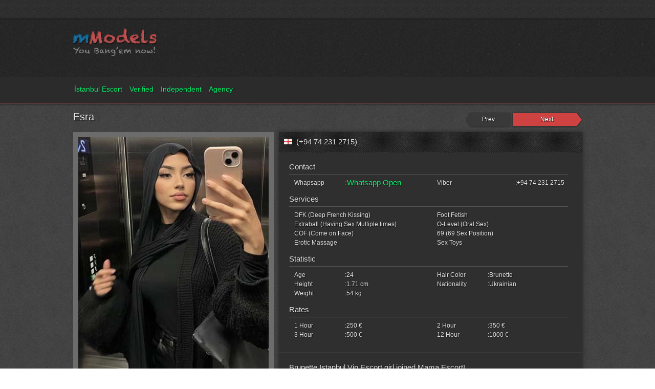

--- FILE ---
content_type: text/html; charset=utf-8
request_url: https://mamaescort.com/model/blonde-istanbul-vip-escort-girl-maria-joined-mama-escort
body_size: 16048
content:
<!DOCTYPE html>
<html lang="en">
<head><title>
	Brunette Istanbul Vip Escort girl joined Mama Escort! - Mama Escort
</title><link href="/css/grid.css" rel="stylesheet" type="text/css" />
<meta name="Description" content="Tempting the clients by tickling them at their sensuous parts is a skill that Maria have honed over years. Having sharp wit and facial features, she is a">
<meta name="keywords" content="Maria">
<link rel="canonical" href="https://mamaescort.com/model/blonde-istanbul-vip-escort-girl-maria-joined-mama-escort" /><meta name="viewport" content="width=device-width, initial-scale=1, maximum-scale=5" />
<link rel="dns-prefetch" href="https://mama.webvol.net" /><link rel="icon" href="/favicon.ico" />
	<script src="/js/jquery-3.5.1.min.js"></script>
</head>
<body><form method="post" action="/model/blonde-istanbul-vip-escort-girl-maria-joined-mama-escort" id="aspnetForm">
<div class="aspNetHidden">
<input type="hidden" name="__VIEWSTATE" id="__VIEWSTATE" value="/wEPDwULLTEzODg4MzU3MDRkZOM2GwoMhr8DzzGTy7xnHY/icbTgE5PZakgwywa86Kcx" />
</div>

<div class="aspNetHidden">

	<input type="hidden" name="__VIEWSTATEGENERATOR" id="__VIEWSTATEGENERATOR" value="0EB944A5" />
</div><header id="header"><div id="ctl00_pnlUser" class="top-line"></div><div class="logo-section">
<div class="container clearfix"><div class="grid_3 logo-container"><a href="https://mamaescort.com"><img src="/images/logo.png" alt="Mama Escort Logo" title="Istanbul Escort, Escorts in Istanbul - Open 24/7 Mama Escort" class="logo"></a></div></div></div>
<nav id="nav"><div class="container clearfix" id="menu"><ul class="nav"><li><a href="https://mamaescort.com" title="Escort girls Istanbul">İstanbul Escort</a></li><li>
<a href="/verified">Verified</a></li><li>
<a href="/independent">Independent</a></li><li>
<a href="/agency">Agency</a></li></ul></div>
</nav></header><input type="hidden" name="ctl00$ContentPlaceHolder1$hdnID" id="ctl00_ContentPlaceHolder1_hdnID" value="379" /><section class="content">
<div class="container clearfix">
<div class="grid_15 pages-btns relativ"><h1>Esra</h1><div class="next-prev-pages"><a href="/model/escort-girl-diana-from-turkish-college" title="19 Age Escort Girl Diana from Turkish College" class="prev">Prev</a><a href="/model/young-blonde-istanbul-escorts-alia-joined-mama-escort" title="Young blonde istanbul escorts Katya joined Mama Escort!" class="next">Next</a></div></div>
<div class="grid_6 pictures"><div class="pic-wrapper"> <img src="https://mama.webvol.net/Uploads/GenelResim/b_esra-4250.jpg" alt=" Esra " class="scale-with-grid" /><div class="pic-nums"> Esra</div> </div>
<div class="tab-wrapper models"> <div class="tab-nav" id="tabFirst"> <ul>  <li>Esra's Photos</li> </ul> </div><div class="tab-content" id="tabContent">
<div class="tabs" id="tab-1"> <ul class=" models-pics">  <li class="js--lazyload"> <a data-fancybox="gallery" href="https://mama.webvol.net/Uploads/GenelResim/b_istanbul-escort-girls-4755.jpg" rel="galeri[1]" alt="istanbul-escort-girls-4755.jpg"> <img alt="istanbul-escort-girls-4755.jpg" style="max-height: 107px" class="lazy" src="/images/loading.gif" data-src="https://mama.webvol.net/Uploads/GenelResim/k_istanbul-escort-girls-4755.jpg" data-srcset="https://mama.webvol.net/Uploads/GenelResim/k_istanbul-escort-girls-4755.jpg 1x"></a></li> <li class="js--lazyload"> <a data-fancybox="gallery" href="https://mama.webvol.net/Uploads/GenelResim/b_istanbul-escorts-2761.jpg" rel="galeri[1]" alt="istanbul-escorts-2761.jpg"> <img alt="istanbul-escorts-2761.jpg" style="max-height: 107px" class="lazy" src="/images/loading.gif" data-src="https://mama.webvol.net/Uploads/GenelResim/k_istanbul-escorts-2761.jpg" data-srcset="https://mama.webvol.net/Uploads/GenelResim/k_istanbul-escorts-2761.jpg 1x"></a></li> <li class="js--lazyload"> <a data-fancybox="gallery" href="https://mama.webvol.net/Uploads/GenelResim/b_mama-escort-agency-6972.jpg" rel="galeri[1]" alt="mama-escort-agency-6972.jpg"> <img alt="mama-escort-agency-6972.jpg" style="max-height: 107px" class="lazy" src="/images/loading.gif" data-src="https://mama.webvol.net/Uploads/GenelResim/k_mama-escort-agency-6972.jpg" data-srcset="https://mama.webvol.net/Uploads/GenelResim/k_mama-escort-agency-6972.jpg 1x"></a></li></ul></div><div class="tabs" id="tab-2"><ul class=" models-pics"></ul></div></div></div><div class="vip-models relativ"><span style="border-bottom: #6a6a6a solid 1px; padding-bottom: 7px; margin-left: 20px; width: 90%; margin-top: 15px; font-size: 17px">VIP Models</span><ul class="vips" id="carouVIP"><li>
<div class="model-pic"> <a href="/model/famous-charming-female-escort-alina"> <img  alt="Anastasia" style="max-height: 107px" class="lazy" src="/images/loading.gif" data-src=" https://mama.webvol.net/Uploads/GenelResim/k_anastasia-6649.jpg" data-srcset="https://mama.webvol.net/Uploads/GenelResim/k_anastasia-6649.jpg, https://mama.webvol.net/Uploads/GenelResim/k_anastasia-6649.jpg 1x"></a></div>
<div class="model-info"><h3><a href="/model/famous-charming-female-escort-alina" class="red">Anastasia</a></h3><h4>Famous Charming Turkey Escort Hazel</h4><p>If you are in look out for debauchery in its wildest form, Alina can be your best choice. She is passionate about sensuous foreplay and loves to indulge in dirty</p></div></li><li>
<div class="model-pic"> <a href="/model/high-class-gorgeous-escort-veronika"> <img  alt="Cherly" style="max-height: 107px" class="lazy" src="/images/loading.gif" data-src=" https://mama.webvol.net/Uploads/GenelResim/k_cherly-4156.jpg" data-srcset="https://mama.webvol.net/Uploads/GenelResim/k_cherly-4156.jpg, https://mama.webvol.net/Uploads/GenelResim/k_cherly-4156.jpg 1x"></a></div>
<div class="model-info"><h3><a href="/model/high-class-gorgeous-escort-veronika" class="red">Cherly</a></h3><h4>High class escort Otilia in Istanbul</h4><p>Istanbul is famous for its finesse and refined high profile escorts and Veronika is one of them. This stunning blonde oozes out ample of </p></div></li><li>
<div class="model-pic"> <a href="/model/model-outcall-escort-service-in-istanbul"> <img  alt="Vasilisa " style="max-height: 107px" class="lazy" src="/images/loading.gif" data-src=" https://mama.webvol.net/Uploads/GenelResim/k_vasilisa-3215.jpeg" data-srcset="https://mama.webvol.net/Uploads/GenelResim/k_vasilisa-3215.jpeg, https://mama.webvol.net/Uploads/GenelResim/k_vasilisa-3215.jpeg 1x"></a></div>
<div class="model-info"><h3><a href="/model/model-outcall-escort-service-in-istanbul" class="red">Vasilisa </a></h3><h4>Model Outcall Escort Service in Istanbul</h4><p>Heey guys! I´m model outcall escort service in Istanbul. Born and brought up in Russian, Pandora is a fashion model who had come to Istanbul a couple of years ago</p></div></li><li>
<div class="model-pic"> <a href="/model/149"> <img  alt="Svetlana" style="max-height: 107px" class="lazy" src="/images/loading.gif" data-src=" https://mama.webvol.net/Uploads/GenelResim/k_gerdy-9458.jpg" data-srcset="https://mama.webvol.net/Uploads/GenelResim/k_gerdy-9458.jpg, https://mama.webvol.net/Uploads/GenelResim/k_gerdy-9458.jpg 1x"></a></div>
<div class="model-info"><h3><a href="/model/149" class="red">Svetlana</a></h3><h4>Ultimate open minded Istanbul escort</h4><p>Hello there. I´m ultimate open minded Istanbul ebony escort. She will charm and enthral in the most unique way possible and you will love to pay her a visit, time and again. Lisa is an Tabogo escort who is well known for her exquisite beauty and panache. </p></div></li><li>
<div class="model-pic"> <a href="/model/155"> <img  alt="Esra" style="max-height: 107px" class="lazy" src="/images/loading.gif" data-src=" https://mama.webvol.net/Uploads/GenelResim/k_esra-5746.jpg" data-srcset="https://mama.webvol.net/Uploads/GenelResim/k_esra-5746.jpg, https://mama.webvol.net/Uploads/GenelResim/k_esra-5746.jpg 1x"></a></div>
<div class="model-info"><h3><a href="/model/155" class="red">Esra</a></h3><h4>High Quality Young Brunette Istanbul Independent Escort</h4><p>Hello guys! I´m high quality young brunette Istanbul independent escort. She is one of those istanbul escorts who are remaining in the limelight for many years mainly due to the premium escort services that she provides to her VIP clients.</p></div></li><li>
<div class="model-pic"> <a href="/model/fresh-verified-istanbul-escort-girl-for-you"> <img  alt="Nadya" style="max-height: 107px" class="lazy" src="/images/loading.gif" data-src=" https://mama.webvol.net/Uploads/GenelResim/k_nadya-3296.jpeg" data-srcset="https://mama.webvol.net/Uploads/GenelResim/k_nadya-3296.jpeg, https://mama.webvol.net/Uploads/GenelResim/k_nadya-3296.jpeg 1x"></a></div>
<div class="model-info"><h3><a href="/model/fresh-verified-istanbul-escort-girl-for-you" class="red">Nadya</a></h3><h4>Young Fresh Verified Istanbul Escort Girl For You</h4><p>Hey, guys I am Sahar. I’m 22 years old verified Istanbul escort girl. I want you to relax, get rid of from everyday routine, let yourself to do job end</p></div></li><li>
<div class="model-pic"> <a href="/model/elite-independent-istanbul-escort-berna"> <img  alt="Danise" style="max-height: 107px" class="lazy" src="/images/loading.gif" data-src=" https://mama.webvol.net/Uploads/GenelResim/k_cagla-5998.jpg" data-srcset="https://mama.webvol.net/Uploads/GenelResim/k_cagla-5998.jpg, https://mama.webvol.net/Uploads/GenelResim/k_cagla-5998.jpg 1x"></a></div>
<div class="model-info"><h3><a href="/model/elite-independent-istanbul-escort-berna" class="red">Danise</a></h3><h4>Elite Independent Istanbul Escort Danise</h4><p>Hi, I am Tugce from Istanbul. I am 1.70 cms. tall and 49 kgs. . My size is 85-58-87. I am crowned with a European type of face beauty without any bodily or facial aesthetic interventions.</p></div></li><li>
<div class="model-pic"> <a href="/model/hungarian-very-sexy-escort-liya-joined-mama-escort"> <img  alt="Loma" style="max-height: 107px" class="lazy" src="/images/loading.gif" data-src=" https://mama.webvol.net/Uploads/GenelResim/k_loma-390.jpg" data-srcset="https://mama.webvol.net/Uploads/GenelResim/k_loma-390.jpg, https://mama.webvol.net/Uploads/GenelResim/k_loma-390.jpg 1x"></a></div>
<div class="model-info"><h3><a href="/model/hungarian-very-sexy-escort-liya-joined-mama-escort" class="red">Loma</a></h3><h4>Russian very sexy escort Loma</h4><p>If you are looking for a A-rated istanbul escort, then Loma is the girl for you. Being in this industry for more than 2 years, she has gained enough experience and has mastered her skills to such an extent that you will not remain unsatisfied once you book her services. Her beauty is unmatchable and that will make you stand still once you see her for the first time.</p></div></li><li>
<div class="model-pic"> <a href="/model/111"> <img  alt="Anna" style="max-height: 107px" class="lazy" src="/images/loading.gif" data-src=" https://mama.webvol.net/Uploads/GenelResim/k_anna-2286.jpg" data-srcset="https://mama.webvol.net/Uploads/GenelResim/k_anna-2286.jpg, https://mama.webvol.net/Uploads/GenelResim/k_anna-2286.jpg 1x"></a></div>
<div class="model-info"><h3><a href="/model/111" class="red">Anna</a></h3><h4>Natural Perfect Body Model istanbul Escorts</h4><p>Hello handsome guys! I´m natural perfect body model istanbul Escorts. Shifra is a remarkable women and she can surprise you in million other ways, apart from showing off her bedroom skills. She is a charmer when it comes to seduce men. Irrespective of age and maturity, men just loves to be with her.</p></div></li><li>
<div class="model-pic"> <a href="/model/157"> <img  alt="Gaia" style="max-height: 107px" class="lazy" src="/images/loading.gif" data-src=" https://mama.webvol.net/Uploads/GenelResim/k_gaia-1872.jpg" data-srcset="https://mama.webvol.net/Uploads/GenelResim/k_gaia-1872.jpg, https://mama.webvol.net/Uploads/GenelResim/k_gaia-1872.jpg 1x"></a></div>
<div class="model-info"><h3><a href="/model/157" class="red">Gaia</a></h3><h4>New Naughty Auburn Istanbul Female Escort</h4><p>Hello. I´m new naughty auburn Istanbul Female Escort. Victoria is famous for her vivacious personality and the excellent hand-job skills she possesses. She offers wild entertainment at affordable costs to her loyal clients. She is the perfect example of unparalleled beauty, seduction and skills.</p></div></li><li>
<div class="model-pic"> <a href="/model/146"> <img  alt="Vika" style="max-height: 107px" class="lazy" src="/images/loading.gif" data-src=" https://mama.webvol.net/Uploads/GenelResim/k_tutku-4285.jpeg" data-srcset="https://mama.webvol.net/Uploads/GenelResim/k_tutku-4285.jpeg, https://mama.webvol.net/Uploads/GenelResim/k_tutku-4285.jpeg 1x"></a></div>
<div class="model-info"><h3><a href="/model/146" class="red">Vika</a></h3><h4>Hottest very beautiful Istanbul GFE escort</h4><p>Hello I am partner Tutku, I am 23 years old, 173 cm tall and weigh 52 kilos.  I only hold my meetings in 5* hotels.  All of my photos are up-to-date and belong to me. </p></div></li><li>
<div class="model-pic"> <a href="/model/156"> <img  alt="Alma" style="max-height: 107px" class="lazy" src="/images/loading.gif" data-src=" https://mama.webvol.net/Uploads/GenelResim/k_alma-8727.jpg" data-srcset="https://mama.webvol.net/Uploads/GenelResim/k_alma-8727.jpg, https://mama.webvol.net/Uploads/GenelResim/k_alma-8727.jpg 1x"></a></div>
<div class="model-info"><h3><a href="/model/156" class="red">Alma</a></h3><h4>Natural Busty and Blonde Best Escorts in istanbul</h4><p>Hello. I´m natural busty and blonde best escorts in istanbul. Young at age but matured at experience. Julia is an incredible Istanbul Escort. When it comes to fulfilling clients’ wishes and desires, none but Julia exudes unparalleled skills and talent. Although Hungarian by birth, </p></div></li><li>
<div class="model-pic"> <a href="/model/excellent-fresh-blonde-istanbul-escort-kety"> <img  alt="Kety" style="max-height: 107px" class="lazy" src="/images/loading.gif" data-src=" https://mama.webvol.net/Uploads/GenelResim/k_kety-4485.jpg" data-srcset="https://mama.webvol.net/Uploads/GenelResim/k_kety-4485.jpg, https://mama.webvol.net/Uploads/GenelResim/k_kety-4485.jpg 1x"></a></div>
<div class="model-info"><h3><a href="/model/excellent-fresh-blonde-istanbul-escort-kety" class="red">Kety</a></h3><h4>Excellent Fresh Blonde Istanbul Escort Kety</h4><p>Hi men, it’s your excellent fresh blonde istanbul escort Ketyhere.  If you are looking for the most gorgeous Istanbul escorts, you have just</p></div></li><li>
<div class="model-pic"> <a href="/model/leona"> <img  alt="Leona" style="max-height: 107px" class="lazy" src="/images/loading.gif" data-src=" https://mama.webvol.net/Uploads/GenelResim/k_leona-4494.jpg" data-srcset="https://mama.webvol.net/Uploads/GenelResim/k_leona-4494.jpg, https://mama.webvol.net/Uploads/GenelResim/k_leona-4494.jpg 1x"></a></div>
<div class="model-info"><h3><a href="/model/leona" class="red">Leona</a></h3><h4>Blonde Russian Escort Leona</h4><p>Hello guys I´m Turkey Escort Leona. Security and privacy are the only things that look in love. 22, colour 1.66, 62 pounds. The more I </p></div></li><li>
<div class="model-pic"> <a href="/model/karoline"> <img  alt="Irina" style="max-height: 107px" class="lazy" src="/images/loading.gif" data-src=" https://mama.webvol.net/Uploads/GenelResim/k_swetlana-7002.jpg" data-srcset="https://mama.webvol.net/Uploads/GenelResim/k_swetlana-7002.jpg, https://mama.webvol.net/Uploads/GenelResim/k_swetlana-7002.jpg 1x"></a></div>
<div class="model-info"><h3><a href="/model/karoline" class="red">Irina</a></h3><h4>Naughty Blonde Party Escort Joined Mama Escort</h4><p>Hi guys, it’s your naughty Evgenia here. A fun loving party girl that I am, I would be your perfect date when you are looking for some sexy company with an east Istanbul Escorts. However, I am </p></div></li><li>
<div class="model-pic"> <a href="/model/blonde-luxury-ultra-sexy-escort"> <img  alt="Sasha" style="max-height: 107px" class="lazy" src="/images/loading.gif" data-src=" https://mama.webvol.net/Uploads/GenelResim/k_roza-3524.jpg" data-srcset="https://mama.webvol.net/Uploads/GenelResim/k_roza-3524.jpg, https://mama.webvol.net/Uploads/GenelResim/k_roza-3524.jpg 1x"></a></div>
<div class="model-info"><h3><a href="/model/blonde-luxury-ultra-sexy-escort" class="red">Sasha</a></h3><h4>Blonde Luxury Ultra Sexy Escort </h4><p></p></div></li><li>
<div class="model-pic"> <a href="/model/blonde-istanbul-vip-escort-girl-maria-joined-mama-escort"> <img  alt="Esra" style="max-height: 107px" class="lazy" src="/images/loading.gif" data-src=" https://mama.webvol.net/Uploads/GenelResim/k_esra-4250.jpg" data-srcset="https://mama.webvol.net/Uploads/GenelResim/k_esra-4250.jpg, https://mama.webvol.net/Uploads/GenelResim/k_esra-4250.jpg 1x"></a></div>
<div class="model-info"><h3><a href="/model/blonde-istanbul-vip-escort-girl-maria-joined-mama-escort" class="red">Esra</a></h3><h4>Brunette Istanbul Vip Escort girl joined Mama Escort!</h4><p>Tempting the clients by tickling them at their sensuous parts is a skill that Maria have honed over years. Having sharp wit and facial features, she is a complete package of entertainment whom </p></div></li><li>
<div class="model-pic"> <a href="/model/turkish-escort-girl-born-in-istanbul"> <img  alt="Alisa" style="max-height: 107px" class="lazy" src="/images/loading.gif" data-src=" https://mama.webvol.net/Uploads/GenelResim/k_nadya-8270.jpg" data-srcset="https://mama.webvol.net/Uploads/GenelResim/k_nadya-8270.jpg, https://mama.webvol.net/Uploads/GenelResim/k_nadya-8270.jpg 1x"></a></div>
<div class="model-info"><h3><a href="/model/turkish-escort-girl-born-in-istanbul" class="red">Alisa</a></h3><h4>Cultured Turkish escort girl born in Istanbul.</h4><p>Ask anyone this question. Are you going to be better for me than alone? Or will you remind me of the beauty of loneliness? Said Nevzat Tarhan. What I´m saying is that when you meet me, you won´t have any regrets that you wish you hadn´t.</p></div></li><li>
<div class="model-pic"> <a href="/model/sharp-facial-features-and-friendly-nature-escort-lana"> <img  alt="Sinem" style="max-height: 107px" class="lazy" src="/images/loading.gif" data-src=" https://mama.webvol.net/Uploads/GenelResim/k_sinem-898.jpeg" data-srcset="https://mama.webvol.net/Uploads/GenelResim/k_sinem-898.jpeg, https://mama.webvol.net/Uploads/GenelResim/k_sinem-898.jpeg 1x"></a></div>
<div class="model-info"><h3><a href="/model/sharp-facial-features-and-friendly-nature-escort-lana" class="red">Sinem</a></h3><h4>Sharp facial features and friendly nature escort</h4><p>A mind-blowing figure, sharp facial features and friendly nature, makes Lana the favourite amongst all. Since she came into this industry</p></div></li><li>
<div class="model-pic"> <a href="/model/137"> <img  alt="Begüm" style="max-height: 107px" class="lazy" src="/images/loading.gif" data-src=" https://mama.webvol.net/Uploads/GenelResim/k_begum-869.jpg" data-srcset="https://mama.webvol.net/Uploads/GenelResim/k_begum-869.jpg, https://mama.webvol.net/Uploads/GenelResim/k_begum-869.jpg 1x"></a></div>
<div class="model-info"><h3><a href="/model/137" class="red">Begüm</a></h3><h4>Blonde and lovely cheap escorts Istanbul</h4><p>Hey handsome guys! I´m blonde and lovely cheap escorts Istanbul. Sarah is the name to go by if you are looking for a companion that is both hot and sweet at the same time. If you want to make your nights in Istanbul all the more happening, bank on Sarah for all you want. </p></div></li><li>
<div class="model-pic"> <a href="/model/118"> <img  alt="Ella" style="max-height: 107px" class="lazy" src="/images/loading.gif" data-src=" https://mama.webvol.net/Uploads/GenelResim/k_ella-4886.jpg" data-srcset="https://mama.webvol.net/Uploads/GenelResim/k_ella-4886.jpg, https://mama.webvol.net/Uploads/GenelResim/k_ella-4886.jpg 1x"></a></div>
<div class="model-info"><h3><a href="/model/118" class="red">Ella</a></h3><h4>Amazing Blonde Body Best Escorts in Istanbul </h4><p>Hello. I´m amazing blonde body best escorts in Istanbul. Ella will remind you of the girl you so dearly loved before she broke your heart and left you alone. She is sweet, beautiful, sexy and everything that a man may possible want in a woman. </p></div></li><li>
<div class="model-pic"> <a href="/model/african-american-beauty-escort-girl-sarah"> <img  alt="Eliza" style="max-height: 107px" class="lazy" src="/images/loading.gif" data-src=" https://mama.webvol.net/Uploads/GenelResim/k_eliza-1604.jpg" data-srcset="https://mama.webvol.net/Uploads/GenelResim/k_eliza-1604.jpg, https://mama.webvol.net/Uploads/GenelResim/k_eliza-1604.jpg 1x"></a></div>
<div class="model-info"><h3><a href="/model/african-american-beauty-escort-girl-sarah" class="red">Eliza</a></h3><h4>Seductive Sexy Escort Beauty Eliza</h4><p>Liza is an Russian beauty with shimmering blonde hair and glowing white perfect skin. She loves to play violin and anything on music interests her.</p></div></li><li>
<div class="model-pic"> <a href="/model/top-class-brunette-escort"> <img  alt="Yuliya" style="max-height: 107px" class="lazy" src="/images/loading.gif" data-src=" https://mama.webvol.net/Uploads/GenelResim/k_russian-slim-girl-escort-nadia-2097.jpg" data-srcset="https://mama.webvol.net/Uploads/GenelResim/k_russian-slim-girl-escort-nadia-2097.jpg, https://mama.webvol.net/Uploads/GenelResim/k_russian-slim-girl-escort-nadia-2097.jpg 1x"></a></div>
<div class="model-info"><h3><a href="/model/top-class-brunette-escort" class="red">Yuliya</a></h3><h4>Top Class Brunette Istanbul Escort Yuliya</h4><p>Hi gentlemen, this is your top class brunette istanbul escort Yuliya. Do you have a soft corner for small beauties? Well, in this case, you´ve reached the right page. My slim frame is a pure killer and you can´t get your eyes and hands </p></div></li><li>
<div class="model-pic"> <a href="/model/young-russian-bdsm-escort"> <img  alt="Karina" style="max-height: 107px" class="lazy" src="/images/loading.gif" data-src=" https://mama.webvol.net/Uploads/GenelResim/k_karina-1933.jpg" data-srcset="https://mama.webvol.net/Uploads/GenelResim/k_karina-1933.jpg, https://mama.webvol.net/Uploads/GenelResim/k_karina-1933.jpg 1x"></a></div>
<div class="model-info"><h3><a href="/model/young-russian-bdsm-escort" class="red">Karina</a></h3><h4>Young Russian Istanbul Escorts</h4><p></p></div></li><li>
<div class="model-pic"> <a href="/model/seductive-blonde-istanbul-escorts-lisa"> <img  alt="Lisa" style="max-height: 107px" class="lazy" src="/images/loading.gif" data-src=" https://mama.webvol.net/Uploads/GenelResim/k_lisa-2050.jpg" data-srcset="https://mama.webvol.net/Uploads/GenelResim/k_lisa-2050.jpg, https://mama.webvol.net/Uploads/GenelResim/k_lisa-2050.jpg 1x"></a></div>
<div class="model-info"><h3><a href="/model/seductive-blonde-istanbul-escorts-lisa" class="red">Lisa</a></h3><h4>Seductive Auburn Istanbul Escort Lisa</h4><p>Hi hot and sweet guys, I´m seductive blonde Istanbul Escorts Lisa. I´m 19 years old. 1.72 tall, 58 kg, with magnificent physique and sweet face in any environment, is sure to collect on the Bai sexy and seductive</p></div></li><li>
<div class="model-pic"> <a href="/model/121"> <img  alt="Saya" style="max-height: 107px" class="lazy" src="/images/loading.gif" data-src=" https://mama.webvol.net/Uploads/GenelResim/k_larisa-6374.jpg" data-srcset="https://mama.webvol.net/Uploads/GenelResim/k_larisa-6374.jpg, https://mama.webvol.net/Uploads/GenelResim/k_larisa-6374.jpg 1x"></a></div>
<div class="model-info"><h3><a href="/model/121" class="red">Saya</a></h3><h4>Very Exclusive Playful Vip Istanbul Escorts</h4><p>Larisa is a very exclusive playful vip Istanbul escorts. If you have only been lucky with girl friends experienced and had about enough of that, Larisa will make the best switch. She is a tough nut to crack in bed. She is feline and her bedroom manners will leave you swept off your feet.</p></div></li><li>
<div class="model-pic"> <a href="/model/116"> <img  alt="Emma" style="max-height: 107px" class="lazy" src="/images/loading.gif" data-src=" https://mama.webvol.net/Uploads/GenelResim/k_emma-1015.jpg" data-srcset="https://mama.webvol.net/Uploads/GenelResim/k_emma-1015.jpg, https://mama.webvol.net/Uploads/GenelResim/k_emma-1015.jpg 1x"></a></div>
<div class="model-info"><h3><a href="/model/116" class="red">Emma</a></h3><h4>Sexy Desirable Vip Escorts Istanbul</h4><p>Hello, I´m sexy desirable Vip Escorts Istanbul Emma. If there is any lady in this profession who has stood the test of time giving every newcomer and fellow professionals a run for their money then it is Emma. At the age of 24, Emma is simply amazing.</p></div></li><li>
<div class="model-pic"> <a href="/model/lovely-independent-istanbul-escort-best-sex-experience"> <img  alt="Alla" style="max-height: 107px" class="lazy" src="/images/loading.gif" data-src=" https://mama.webvol.net/Uploads/GenelResim/k_alla-6288.jpg" data-srcset="https://mama.webvol.net/Uploads/GenelResim/k_alla-6288.jpg, https://mama.webvol.net/Uploads/GenelResim/k_alla-6288.jpg 1x"></a></div>
<div class="model-info"><h3><a href="/model/lovely-independent-istanbul-escort-best-sex-experience" class="red">Alla</a></h3><h4>Lovely Independent Istanbul Escort Best Sex Experience</h4><p>he is an lovely Independent Istanbul Escort who serves in Istanbul. She is auburn, thin and has beautiful blue eyes. She has lots of premium services to make you full-filly satisfied.</p></div></li><li>
<div class="model-pic"> <a href="/model/russian-wild-escort-alisa-in-istanbul"> <img  alt="Alisa" style="max-height: 107px" class="lazy" src="/images/loading.gif" data-src=" https://mama.webvol.net/Uploads/GenelResim/k_alisa-6583.jpg" data-srcset="https://mama.webvol.net/Uploads/GenelResim/k_alisa-6583.jpg, https://mama.webvol.net/Uploads/GenelResim/k_alisa-6583.jpg 1x"></a></div>
<div class="model-info"><h3><a href="/model/russian-wild-escort-alisa-in-istanbul" class="red">Alisa</a></h3><h4>Russian wild escort Alisa in Istanbul</h4><p>Alisa might have you down on your knees by her wild and untamable spirit. She has both beauty and magnificence, with a feral side to her personality that</p></div></li><li>
<div class="model-pic"> <a href="/model/123"> <img  alt="Lauren" style="max-height: 107px" class="lazy" src="/images/loading.gif" data-src=" https://mama.webvol.net/Uploads/GenelResim/k_lauren-8886.jpg" data-srcset="https://mama.webvol.net/Uploads/GenelResim/k_lauren-8886.jpg, https://mama.webvol.net/Uploads/GenelResim/k_lauren-8886.jpg 1x"></a></div>
<div class="model-info"><h3><a href="/model/123" class="red">Lauren</a></h3><h4>Subtle Heartley and Gentle Cheap Escorts Istanbul</h4><p>She is a Lauren with deep black eyes and sun-kissed skin tone and beautiful pink lips. She is subtle heartley and gentle cheap escorts Istanbul has satin soft body that is well-toned. It is her passion for work-out that has helped her to maintain such a great figure. </p></div></li><li>
<div class="model-pic"> <a href="/model/124"> <img  alt="Mahsa" style="max-height: 107px" class="lazy" src="/images/loading.gif" data-src=" https://mama.webvol.net/Uploads/GenelResim/k_mahsa-3162.jpg" data-srcset="https://mama.webvol.net/Uploads/GenelResim/k_mahsa-3162.jpg, https://mama.webvol.net/Uploads/GenelResim/k_mahsa-3162.jpg 1x"></a></div>
<div class="model-info"><h3><a href="/model/124" class="red">Mahsa</a></h3><h4>First Class New Iran Escorts Istanbul</h4><p>Mahsa is an first class new Iran Escorts Istanbul serving the industry for only 2 years now. She has started her career at the top of the line because of her astounding looks which can be paralleled with supermodels without an ounce of doubt.</p></div></li><li>
<div class="model-pic"> <a href="/model/159"> <img  alt="Lena - Marina" style="max-height: 107px" class="lazy" src="/images/loading.gif" data-src=" https://mama.webvol.net/Uploads/GenelResim/k_lena-marina-9659.jpg" data-srcset="https://mama.webvol.net/Uploads/GenelResim/k_lena-marina-9659.jpg, https://mama.webvol.net/Uploads/GenelResim/k_lena-marina-9659.jpg 1x"></a></div>
<div class="model-info"><h3><a href="/model/159" class="red">Lena - Marina</a></h3><h4>New independent escorts girls istanbul</h4><p>Hey handsome guys! I´m new independent escorts girls istanbul. If you are looking for a charming partner with whom you will be able to spend the most exciting moments of your life, you can choose to give Lena call. </p></div></li><li>
<div class="model-pic"> <a href="/model/145"> <img  alt="Jenya" style="max-height: 107px" class="lazy" src="/images/loading.gif" data-src=" https://mama.webvol.net/Uploads/GenelResim/k_jenya-3203.jpg" data-srcset="https://mama.webvol.net/Uploads/GenelResim/k_jenya-3203.jpg, https://mama.webvol.net/Uploads/GenelResim/k_jenya-3203.jpg 1x"></a></div>
<div class="model-info"><h3><a href="/model/145" class="red">Jenya</a></h3><h4>Super addictive cheap escorts in Istanbul</h4><p>Hey there, I´m super addictive cheap escorts in Istanbul. I wish you all a warm hello and a life full of excitement. When you think you need positions to share a bed with a novice dating lady. In sexual experiences</p></div></li><li>
<div class="model-pic"> <a href="/model/polish-brunette-beauty-jamie-in-istanbul"> <img  alt="Jamie" style="max-height: 107px" class="lazy" src="/images/loading.gif" data-src=" https://mama.webvol.net/Uploads/GenelResim/k_vika-9562.jpg" data-srcset="https://mama.webvol.net/Uploads/GenelResim/k_vika-9562.jpg, https://mama.webvol.net/Uploads/GenelResim/k_vika-9562.jpg 1x"></a></div>
<div class="model-info"><h3><a href="/model/polish-brunette-beauty-jamie-in-istanbul" class="red">Jamie</a></h3><h4>Polish brunette beauty Jamie in Istanbul</h4><p>I suggest you be compassionate for your bed mates, and have feelings. I want to spend one minute amazing young women.</p></div></li><li>
<div class="model-pic"> <a href="/model/147"> <img  alt="Amina" style="max-height: 107px" class="lazy" src="/images/loading.gif" data-src=" https://mama.webvol.net/Uploads/GenelResim/k_amina-9466.jpg" data-srcset="https://mama.webvol.net/Uploads/GenelResim/k_amina-9466.jpg, https://mama.webvol.net/Uploads/GenelResim/k_amina-9466.jpg 1x"></a></div>
<div class="model-info"><h3><a href="/model/147" class="red">Amina</a></h3><h4>Best sex experience elite escorts istanbul</h4><p>Hey there. I´m best sex experience elite escorts istanbul. I am escorting you with your blonde lolita Escort lady Amina, who will accompany you in the most beautiful way to enjoy the most fiery states of sex. </p></div></li><li>
<div class="model-pic"> <a href="/model/fresh-ebony-istanbul-escorts-joined-mama-escort"> <img  alt="Leila" style="max-height: 107px" class="lazy" src="/images/loading.gif" data-src=" https://mama.webvol.net/Uploads/GenelResim/k_leila-5646.jpg" data-srcset="https://mama.webvol.net/Uploads/GenelResim/k_leila-5646.jpg, https://mama.webvol.net/Uploads/GenelResim/k_leila-5646.jpg 1x"></a></div>
<div class="model-info"><h3><a href="/model/fresh-ebony-istanbul-escorts-joined-mama-escort" class="red">Leila</a></h3><h4>Fresh Ebony istanbul Escorts Joined Mama Escort</h4><p>Hey! I´m fresh ebony istanbul escort Ashley, and i´m joined Mama Escort. Ashley is born and brought up in Tanzania. She at a very tender age realized her potentialities of working as an escort. And it is after then she moved to Istanbul. </p></div></li><li>
<div class="model-pic"> <a href="/model/158"> <img  alt="Alina" style="max-height: 107px" class="lazy" src="/images/loading.gif" data-src=" https://mama.webvol.net/Uploads/GenelResim/k_alina-5712.jpg" data-srcset="https://mama.webvol.net/Uploads/GenelResim/k_alina-5712.jpg, https://mama.webvol.net/Uploads/GenelResim/k_alina-5712.jpg 1x"></a></div>
<div class="model-info"><h3><a href="/model/158" class="red">Alina</a></h3><h4>Attractive Natural Istanbul Independent Escort Girl</h4><p>Hello guys, I´m attractive natural istanbul independent escort girl. She is amazing with her skills and is blessed with indomitable energy. You will be amazed to see how she is able to go on and on in bed without any stop. </p></div></li><li>
<div class="model-pic"> <a href="/model/russian-baby-face-escort-sonya"> <img  alt="Sofia" style="max-height: 107px" class="lazy" src="/images/loading.gif" data-src=" https://mama.webvol.net/Uploads/GenelResim/k_sofia-9649.jpg" data-srcset="https://mama.webvol.net/Uploads/GenelResim/k_sofia-9649.jpg, https://mama.webvol.net/Uploads/GenelResim/k_sofia-9649.jpg 1x"></a></div>
<div class="model-info"><h3><a href="/model/russian-baby-face-escort-sonya" class="red">Sofia</a></h3><h4>Belarusian Auburn Escort Sofia in Istanbul</h4><p>Belarusian redhead escort Tanya. She has the girlish charm that women her age are so desired for. At 23, she is cute and gorgeous with long straight hair that she wears in bangs and a magnificent frame that she</p></div></li><li>
<div class="model-pic"> <a href="/model/russian-young-and-sweet-escort"> <img  alt="Saya" style="max-height: 107px" class="lazy" src="/images/loading.gif" data-src=" https://mama.webvol.net/Uploads/GenelResim/k_saya-8631.jpg" data-srcset="https://mama.webvol.net/Uploads/GenelResim/k_saya-8631.jpg, https://mama.webvol.net/Uploads/GenelResim/k_saya-8631.jpg 1x"></a></div>
<div class="model-info"><h3><a href="/model/russian-young-and-sweet-escort" class="red">Saya</a></h3><h4>Russian Young and Sweet Escort</h4><p>Hello guys, how are you? My name is Kira :-) I´m fun and confident lady 26y.o, blessed with a heavenly figure, striking looks and magnetic personality. Are you searching for a beautiful and dynamic dream girl?</p></div></li><li>
<div class="model-pic"> <a href="/model/117"> <img  alt="Karina" style="max-height: 107px" class="lazy" src="/images/loading.gif" data-src=" https://mama.webvol.net/Uploads/GenelResim/k_karina-3178.jpg" data-srcset="https://mama.webvol.net/Uploads/GenelResim/k_karina-3178.jpg, https://mama.webvol.net/Uploads/GenelResim/k_karina-3178.jpg 1x"></a></div>
<div class="model-info"><h3><a href="/model/117" class="red">Karina</a></h3><h4>Super Fit Blonde Istanbul Independent Escorts</h4><p>Hello, I´m super fit blonde Istanbul Independent Escorts. She is a hot and sizzling lady with a model like face. She is very sensual, confident and a great sex enthusiast. Darcy has the know-how of luring her clients with different tastes and preferences.</p></div></li><li>
<div class="model-pic"> <a href="/model/144"> <img  alt="Eva" style="max-height: 107px" class="lazy" src="/images/loading.gif" data-src=" https://mama.webvol.net/Uploads/GenelResim/k_eva-7656.jpg" data-srcset="https://mama.webvol.net/Uploads/GenelResim/k_eva-7656.jpg, https://mama.webvol.net/Uploads/GenelResim/k_eva-7656.jpg 1x"></a></div>
<div class="model-info"><h3><a href="/model/144" class="red">Eva</a></h3><h4>Enjoy luxurious new escorts in Istanbul Turkey</h4><p>Hey guys, I´m luxurious new escorts in istanbul Turkey. If going out with an up-class hottie has always been a fantasy for you, then here is your chance. Eva is a member of the elite class of escort and rightly so. </p></div></li><li>
<div class="model-pic"> <a href="/model/138"> <img  alt="Augustine" style="max-height: 107px" class="lazy" src="/images/loading.gif" data-src=" https://mama.webvol.net/Uploads/GenelResim/k_augustine-5191.jpg" data-srcset="https://mama.webvol.net/Uploads/GenelResim/k_augustine-5191.jpg, https://mama.webvol.net/Uploads/GenelResim/k_augustine-5191.jpg 1x"></a></div>
<div class="model-info"><h3><a href="/model/138" class="red">Augustine</a></h3><h4>Young busty istanbul escorts girls</h4><p>From Ukrainian, Dorothy is a marvel of God . Dripping with beauty , she is just the right kind of girl you can not simply take your eyes off . What makes Helen simply the best choice for intimate sessions is every wild energy . </p></div></li><li>
<div class="model-pic"> <a href="/model/hot-fasion-escort-girl-anna"> <img  alt="Alina" style="max-height: 107px" class="lazy" src="/images/loading.gif" data-src=" https://mama.webvol.net/Uploads/GenelResim/k_czech-very-beautiful-escort-almina-7109.jpg" data-srcset="https://mama.webvol.net/Uploads/GenelResim/k_czech-very-beautiful-escort-almina-7109.jpg, https://mama.webvol.net/Uploads/GenelResim/k_czech-very-beautiful-escort-almina-7109.jpg 1x"></a></div>
<div class="model-info"><h3><a href="/model/hot-fasion-escort-girl-anna" class="red">Alina</a></h3><h4>Hot Fasion Escort Girl Anita in Istanbul</h4><p>Anita from Istanbul is hot in one single word. She is extremely voluptuous and all of that is natural. She likes skin show and that she likes fashion that has room for that. There is a side of </p></div></li><li>
<div class="model-pic"> <a href="/model/112"> <img  alt="Karina" style="max-height: 107px" class="lazy" src="/images/loading.gif" data-src=" https://mama.webvol.net/Uploads/GenelResim/k_eva-8010.jpg" data-srcset="https://mama.webvol.net/Uploads/GenelResim/k_eva-8010.jpg, https://mama.webvol.net/Uploads/GenelResim/k_eva-8010.jpg 1x"></a></div>
<div class="model-info"><h3><a href="/model/112" class="red">Karina</a></h3><h4>Very Attractive Student Model Russian Escort</h4><p>Hello guys! I´m very attractive student model Russian Escort. Danica is an young studentr from Russian. Popular in the industry for her electrifying dancing skills, she has wielded her energy into mastering erotic dance forms that serve well for her present profession. </p></div></li><li>
<div class="model-pic"> <a href="/model/very-playful-blonde-istanbul-escort-margo"> <img  alt="Irina - Mariya" style="max-height: 107px" class="lazy" src="/images/loading.gif" data-src=" https://mama.webvol.net/Uploads/GenelResim/k_irina-mariya-8132.jpg" data-srcset="https://mama.webvol.net/Uploads/GenelResim/k_irina-mariya-8132.jpg, https://mama.webvol.net/Uploads/GenelResim/k_irina-mariya-8132.jpg 1x"></a></div>
<div class="model-info"><h3><a href="/model/very-playful-blonde-istanbul-escort-margo" class="red">Irina - Mariya</a></h3><h4>Very Playful Blonde Istanbul Escort Irina and Mariya</h4><p>Hi elite guys. I´m very playful blonde Istanbul Escort Margo. 1.70 tall slender with a structure 55 kg, and a very active woman. Thin waist, plump round</p></div></li><li>
<div class="model-pic"> <a href="/model/bold-polish-escort-julie-in-istanbul"> <img  alt="Kamilla" style="max-height: 107px" class="lazy" src="/images/loading.gif" data-src=" https://mama.webvol.net/Uploads/GenelResim/k_kamilla-9244.jpg" data-srcset="https://mama.webvol.net/Uploads/GenelResim/k_kamilla-9244.jpg, https://mama.webvol.net/Uploads/GenelResim/k_kamilla-9244.jpg 1x"></a></div>
<div class="model-info"><h3><a href="/model/bold-polish-escort-julie-in-istanbul" class="red">Kamilla</a></h3><h4>Bold Polish escort Kamilla in Istanbul</h4><p>Hello, I wish you a life without regrets. It´s about getting people to act. Just do not try to do ´a meeting with violent content. Love and compassion are the</p></div></li><li>
<div class="model-pic"> <a href="/model/russian-seductive-blonde-beauty-pam-in-istanbul"> <img  alt="Pam" style="max-height: 107px" class="lazy" src="/images/loading.gif" data-src=" https://mama.webvol.net/Uploads/GenelResim/k_anita-from-russia-is-a-wild-beauty-3234.jpg" data-srcset="https://mama.webvol.net/Uploads/GenelResim/k_anita-from-russia-is-a-wild-beauty-3234.jpg, https://mama.webvol.net/Uploads/GenelResim/k_anita-from-russia-is-a-wild-beauty-3234.jpg 1x"></a></div>
<div class="model-info"><h3><a href="/model/russian-seductive-blonde-beauty-pam-in-istanbul" class="red">Pam</a></h3><h4>Russian seductive blonde beauty Pam in Istanbul</h4><p>Russian in origin, Nadia is a true beauty to behold. Her Russian lineage is reflected in her tall and slender framework. She is bony in structure but her assets are hot and ripe.</p></div></li><li>
<div class="model-pic"> <a href="/model/available-busty-istanbul-escort-alisa"> <img  alt="Alisa" style="max-height: 107px" class="lazy" src="/images/loading.gif" data-src=" https://mama.webvol.net/Uploads/GenelResim/k_alisa-7849.jpg" data-srcset="https://mama.webvol.net/Uploads/GenelResim/k_alisa-7849.jpg, https://mama.webvol.net/Uploads/GenelResim/k_alisa-7849.jpg 1x"></a></div>
<div class="model-info"><h3><a href="/model/available-busty-istanbul-escort-alisa" class="red">Alisa</a></h3><h4>Available Busty Istanbul Escort Alisa</h4><p></p></div></li><li>
<div class="model-pic"> <a href="/model/mature-escort-lady-ulyana-in-istanbul"> <img  alt="Vlada" style="max-height: 107px" class="lazy" src="/images/loading.gif" data-src=" https://mama.webvol.net/Uploads/GenelResim/k_vlada-3515.jpg" data-srcset="https://mama.webvol.net/Uploads/GenelResim/k_vlada-3515.jpg, https://mama.webvol.net/Uploads/GenelResim/k_vlada-3515.jpg 1x"></a></div>
<div class="model-info"><h3><a href="/model/mature-escort-lady-ulyana-in-istanbul" class="red">Vlada</a></h3><h4>Delicious Istanbul Escorts lady Vlada</h4><p>I advise that people give kisses short, are adversely affected. When you come to a chat with a cute girl in my style. I swear the rear entrance. I have auburn hair, green eyes feline body.</p></div></li><li>
<div class="model-pic"> <a href="/model/brunette-russian_escort_tereza"> <img  alt="Janna" style="max-height: 107px" class="lazy" src="/images/loading.gif" data-src=" https://mama.webvol.net/Uploads/GenelResim/k_janna-228.jpg" data-srcset="https://mama.webvol.net/Uploads/GenelResim/k_janna-228.jpg, https://mama.webvol.net/Uploads/GenelResim/k_janna-228.jpg 1x"></a></div>
<div class="model-info"><h3><a href="/model/brunette-russian_escort_tereza" class="red">Janna</a></h3><h4>Auburun Russian Escort Janna</h4><p>In need of lusciously hot female companion in Turkey? Tereza can be your ideal choice. With her bold attitude, she can make you comfortable and relaxed</p></div></li><li>
<div class="model-pic"> <a href="/model/independent-czech-blonde-istanbul-escort-mila"> <img  alt="Maria" style="max-height: 107px" class="lazy" src="/images/loading.gif" data-src=" https://mama.webvol.net/Uploads/GenelResim/k_laura-5132.jpg" data-srcset="https://mama.webvol.net/Uploads/GenelResim/k_laura-5132.jpg, https://mama.webvol.net/Uploads/GenelResim/k_laura-5132.jpg 1x"></a></div>
<div class="model-info"><h3><a href="/model/independent-czech-blonde-istanbul-escort-mila" class="red">Maria</a></h3><h4>Independent Czech Istanbul Escort Maria</h4><p>Maria loves to play her guitar and has a voice that is as sweet as a nightingale. She is currently trying her hands on keyboards and is working</p></div></li><li>
<div class="model-pic"> <a href="/model/new-playful-istanbul-escort-girl-ece"> <img  alt="Candy" style="max-height: 107px" class="lazy" src="/images/loading.gif" data-src=" https://mama.webvol.net/Uploads/GenelResim/k_candy-7512.jpg" data-srcset="https://mama.webvol.net/Uploads/GenelResim/k_candy-7512.jpg, https://mama.webvol.net/Uploads/GenelResim/k_candy-7512.jpg 1x"></a></div>
<div class="model-info"><h3><a href="/model/new-playful-istanbul-escort-girl-ece" class="red">Candy</a></h3><h4>New Playful Istanbul Escort Girl Candy</h4><p>I am a 20 year old brunette babe who is waiting to see you basking in pleasure and thrill. I know what your heart desires and that you had to keep your fetishes hidden for </p></div></li><li>
<div class="model-pic"> <a href="/model/verified-sexy-escort-girl-nika-in-istanbul"> <img  alt="Nika" style="max-height: 107px" class="lazy" src="/images/loading.gif" data-src=" https://mama.webvol.net/Uploads/GenelResim/k_nika-7457.jpg" data-srcset="https://mama.webvol.net/Uploads/GenelResim/k_nika-7457.jpg, https://mama.webvol.net/Uploads/GenelResim/k_nika-7457.jpg 1x"></a></div>
<div class="model-info"><h3><a href="/model/verified-sexy-escort-girl-nika-in-istanbul" class="red">Nika</a></h3><h4>Verified sexy escort girl Nika in Istanbul</h4><p>Hello, I wish you a week full of adventure. You deserve to be proud of İstanbul lady who wants generosity. I wait for you to enjoy in either the evening</p></div></li><li>
<div class="model-pic"> <a href="/model/141"> <img  alt="Tormi" style="max-height: 107px" class="lazy" src="/images/loading.gif" data-src=" https://mama.webvol.net/Uploads/GenelResim/k_tormi-5199.jpg" data-srcset="https://mama.webvol.net/Uploads/GenelResim/k_tormi-5199.jpg, https://mama.webvol.net/Uploads/GenelResim/k_tormi-5199.jpg 1x"></a></div>
<div class="model-info"><h3><a href="/model/141" class="red">Tormi</a></h3><h4>Sweetheart passionate ukrainian escorts istanbul</h4><p>Hey there, I´m sweetheart passionate ukrainian escorts istanbul. Padma is a auburn of 25 who has a unique and unusual beauty about her that will appeal to those with an eye for exclusivity. This gives her an exclusive exotic look wherein lies her sensuous appeal and the </p></div></li><li>
<div class="model-pic"> <a href="/model/154"> <img  alt="Margo" style="max-height: 107px" class="lazy" src="/images/loading.gif" data-src=" https://mama.webvol.net/Uploads/GenelResim/k_margo-3004.jpg" data-srcset="https://mama.webvol.net/Uploads/GenelResim/k_margo-3004.jpg, https://mama.webvol.net/Uploads/GenelResim/k_margo-3004.jpg 1x"></a></div>
<div class="model-info"><h3><a href="/model/154" class="red">Margo</a></h3><h4>Totally Dedicated Blonde Model Istanbul Escort</h4><p>Hello there. I´m totally dedicated blonde model Istanbul escort. Whether you have come to Istanbul on a business trip or for pleasure holidaying, Kate will ensure that you never live without joy in the city. She has a trail of hungry clients who even after several intrigues long for her company. </p></div></li><li>
<div class="model-pic"> <a href="/model/151"> <img  alt="Valerya" style="max-height: 107px" class="lazy" src="/images/loading.gif" data-src=" https://mama.webvol.net/Uploads/GenelResim/k_valerya-1798.jpg" data-srcset="https://mama.webvol.net/Uploads/GenelResim/k_valerya-1798.jpg, https://mama.webvol.net/Uploads/GenelResim/k_valerya-1798.jpg 1x"></a></div>
<div class="model-info"><h3><a href="/model/151" class="red">Valerya</a></h3><h4>Fantastic pole dancer vip escorts istanbul</h4><p>Hey there. I´m fantastic pole dancer vip escorts istanbul. She is a professional pole dancer and escorting has been her mainstay profession for two years now. Clients love Diana for her body which is</p></div></li><li>
<div class="model-pic"> <a href="/model/135"> <img  alt="Nika" style="max-height: 107px" class="lazy" src="/images/loading.gif" data-src=" https://mama.webvol.net/Uploads/GenelResim/k_nika-8549.jpg" data-srcset="https://mama.webvol.net/Uploads/GenelResim/k_nika-8549.jpg, https://mama.webvol.net/Uploads/GenelResim/k_nika-8549.jpg 1x"></a></div>
<div class="model-info"><h3><a href="/model/135" class="red">Nika</a></h3><h4>Hot chick playful outcall escorts Istanbul</h4><p>Hello there, I´m hot chick playful outcall escorts Istanbul. Alina is the heart and soul of every party with an enticing personality and a dazzling smile. Besides her regular escort service she also offers her extensive performance in private and bachelor’s parties.</p></div></li><li>
<div class="model-pic"> <a href="/model/119"> <img  alt="Karolina" style="max-height: 107px" class="lazy" src="/images/loading.gif" data-src=" https://mama.webvol.net/Uploads/GenelResim/k_karolina-9470.jpg" data-srcset="https://mama.webvol.net/Uploads/GenelResim/k_karolina-9470.jpg, https://mama.webvol.net/Uploads/GenelResim/k_karolina-9470.jpg 1x"></a></div>
<div class="model-info"><h3><a href="/model/119" class="red">Karolina</a></h3><h4>New Stunning and Blonde Istanbul Independent Escorts</h4><p>She is Karolina, new stunning and brunette Istanbul Independent Escorts. She is mostly preferred by foreign clients as well as local clients. She is a thorough professional when it comes to performance and never disappoints her clients. However, weird they request be, she has not learnt to say no. </p></div></li><li>
<div class="model-pic"> <a href="/model/naughty-full-service-istanbul-escort"> <img  alt="Diana" style="max-height: 107px" class="lazy" src="/images/loading.gif" data-src=" https://mama.webvol.net/Uploads/GenelResim/k_diana-3697.jpg" data-srcset="https://mama.webvol.net/Uploads/GenelResim/k_diana-3697.jpg, https://mama.webvol.net/Uploads/GenelResim/k_diana-3697.jpg 1x"></a></div>
<div class="model-info"><h3><a href="/model/naughty-full-service-istanbul-escort" class="red">Diana</a></h3><h4>Naughty Full Service Istanbul Escort</h4><p>Hello handsome gentlemen. I´m Naughty Full Service Istanbul Escort Alina. I will participate in meetings you alone and is in excellent shape and will be accompanied by escort Hulya, I´m 21 years old. 1.70 tall 54 pounds petite and very beautiful woman.</p></div></li><li>
<div class="model-pic"> <a href="/model/sofia"> <img  alt="Anita" style="max-height: 107px" class="lazy" src="/images/loading.gif" data-src=" https://mama.webvol.net/Uploads/GenelResim/k_blonde-charming-escort-girl-emma-in-istanbul-3754.jpg" data-srcset="https://mama.webvol.net/Uploads/GenelResim/k_blonde-charming-escort-girl-emma-in-istanbul-3754.jpg, https://mama.webvol.net/Uploads/GenelResim/k_blonde-charming-escort-girl-emma-in-istanbul-3754.jpg 1x"></a></div>
<div class="model-info"><h3><a href="/model/sofia" class="red">Anita</a></h3><h4>Serbian Independent Escort Anita in Istanbul</h4><p>Hi men, it’s your graceful Serbian independent Escort Anita in Istanbul. Do you have a special corner for istanbul independent escort? Look no further because Anita is here</p></div></li><li>
<div class="model-pic"> <a href="/model/rus-eskort-jemima-in-istanbul"> <img  alt="Jemima" style="max-height: 107px" class="lazy" src="/images/loading.gif" data-src=" https://mama.webvol.net/Uploads/GenelResim/k_jemima-29.jpg" data-srcset="https://mama.webvol.net/Uploads/GenelResim/k_jemima-29.jpg, https://mama.webvol.net/Uploads/GenelResim/k_jemima-29.jpg 1x"></a></div>
<div class="model-info"><h3><a href="/model/rus-eskort-jemima-in-istanbul" class="red">Jemima</a></h3><h4>Rus eskort Jemima in Istanbul</h4><p>An exotic goddess with a curvaceous body offering all sorts of sexual pleasures. Available 24/7 hours both on incall and outcall. Contact her to spend an unforgettable moment.</p></div></li></ul><a href="#" class="next" id="next3"></a><a href="#" class="prev" id="prev3"></a></div></div>
<div class="grid_9 model-infos"><div class="title"><span class="nationality"><img src="/images/flags/england.jpg" alt="england" /></span><span class="number">(+94 74 231 2715)</span></div>
<div class="abilities"><div class="liste"><div style="border-bottom: #525252 solid 1px; padding-bottom: 7px; margin-left: 20px; margin-right: 0px; width: 92%; font-size: 15px; line-height: 15px; margin-bottom: 7px;">Contact</div><ul><li><span class="lefty">Whapsapp</span><span class="righty phone">:<a href="https://api.whatsapp.com/send?phone=94742312715&amp;text=Esra" title="Brunette Istanbul Vip Escort girl joined Mama Escort!" rel="nofollow">Whatsapp Open</a></span></li><li><span class="lefty" style="width: auto;">Viber</span><span class="righty" style="width: auto;">:+94 74 231 2715</span></li></ul></div>
<div id="ctl00_ContentPlaceHolder1_pnlServices" class="liste"><div style="border-bottom: #525252 solid 1px; padding-bottom: 7px; margin-left: 20px; margin-right: 0px; width: 92%; font-size: 15px; line-height: 15px; margin-bottom: 7px;">Services</div><ul><li><span>DFK (Deep French Kissing)</span></li><li><span>Foot Fetish</span></li><li><span>Extraball (Having Sex Multiple times)</span></li><li><span>O-Level (Oral Sex)</span></li><li><span>COF (Come on Face)</span></li><li><span>69 (69 Sex Position)</span></li><li><span>Erotic Massage</span></li><li><span>Sex Toys</span></li></ul></div><div class="liste"><div style="border-bottom: #525252 solid 1px; padding-bottom: 7px; margin-left: 20px; margin-right: 0px; width: 92%; font-size: 15px; line-height: 15px; margin-bottom: 7px;">Statistic</div><ul><li><span class="lefty">Age</span><span class="righty">:24</span></li>
<li><span class="lefty">Hair Color</span><span class="righty">:Brunette</span></li><li><span class="lefty">Height</span><span class="righty">:1.71 cm</span></li><li><span class="lefty">Nationality</span><span class="righty">:Ukrainian</span></li><li><span class="lefty">Weight</span><span class="righty">:54 kg</span></li></ul></div>
<div id="ctl00_ContentPlaceHolder1_pnlRates" class="liste"> <div style="border-bottom: #525252 solid 1px; padding-bottom: 7px; margin-left: 20px; margin-right: 0px; width: 92%; font-size: 15px; line-height: 15px; margin-bottom: 7px;">Rates</div><ul>
<li><span class="lefty">1 Hour</span><span class="righty">:250 €</span></li><li><span class="lefty">2 Hour</span><span class="righty">:350 €</span></li><li><span class="lefty">3 Hour</span><span class="righty">:500 €</span></li><li><span class="lefty">12 Hour</span><span class="righty">:1000 €</span></li></ul></div></div>
<div class="divide"></div><div class="model-description"><div style="border-bottom: #525252 solid 1px; padding-bottom: 7px; margin-left: 20px; margin-right: 0px; width: 92%; font-size: 15px; line-height: 15px; margin-bottom: 7px;">
Brunette Istanbul Vip Escort girl joined Mama Escort!</div><div class="wrap"><p><p>
	Hello there! I&#39;m new and fresh Istanbul vip escort girl Maria. Tempting the clients by tickling them at their sensuous parts is a skill that Maria have honed over years. Having sharp wit and facial features, she is a complete package of entertainment whom every man desires. Her playful and frank natures have enabled her to make the intimate sessions interesting. She is a brunette vip istanbul escort girl.</p>
<p>
	With a body like mine it is hard to not fall for me, I have eyes that will have you captivated, I love to dress up and look sexy and yet naughty, I love to wear short skirts and very figure hugging tops, so they can show off my wonderful breasts. A class <a href="https://mamaescort.com/" target="_blank"><span style="color:#add8e6;">Istanbul vip escort girl</span></a> legs are long and I have the perfect body that many women would die for, I love to look after myself and when we meet you will see why I am so popular with gentlemen. I love to travel and I am a wonderful companion and would make any man proud to have me as their date.</p>
<p>
	Though she is basically a Ukrainian, yet she, just like other istanbul escorts, has learnt how to speak in some other languages too. Being a graduate, Maria loves to spend most of the time in reading books. So, when you hire them, you can talk with her on various topics. She understands the topics at first and then presents her views accordingly. Another USP that she has is her attractive personality. Just by mixing with her, you won&rsquo;t realize that she is a high-class escort. Her modest behaviour goes perfectly with her innocent face. But unless you take her to the bed, you can&rsquo;t explore her fully. To reach her, contact only whatsapp. Make sure that she is available to you on the scheduled date and time. If you are looking Istanbul vip escort girl, just call me!</p>
</p></div></div>
<div class="divide"></div><div class="model-comments"><div style="border-bottom: #525252 solid 1px; padding-bottom: 7px; margin-left: 20px; margin-right: 0px; width: 92%; font-size: 15px; line-height: 15px; margin-bottom: 7px;">
User Comments</div><div class="comments"><ul><li><span>Join Micodro</span><p>Nice</p></li></ul></div></div></div></div>

</section> <footer id="footer"><div id="ctl00_pnlLinkler" class="footer-links" style="background: none;">
<div class="container clearfix"></div></div><div class="footer-area"><div id="ctl00_pnlfooterCarosel">
	<div class="container clearfix"><div class="grid_5 relativ"><h4>LAST BLOG's</h4><ul class="news" id="carouNews">
<li><a href="/how-to-welcome-an-istanbul-vip-escort-in-your-room"><span class="title">How to Welcome an Istanbul Vip Escort in Your Room</span></a><p>Are you excited to meet your hot and horny Istanbul vip escort beauty tomorrow? Hey, that’s just awesome. Turkish escorts are angels on earth and you are sure to have a gala time. But while she will be coming up with her best to please, you should also do some basic </p></li>
<li><a href="/features-of-istanbul-escort-agencies"><span class="title">Features of Istanbul Escort Agencies</span></a><p>Therefore, the girl´s salary for Istanbul Escort Agencies is directly proportional to her external data and business qualities. Both we, and our clients, very much appreciate the following qualities in our models. As you know, beauty rules the world. Beautiful women worshiped men at all times. For beautiful bright girls we always have a lot of work, thousands of</p></li>
<li><a href="/enjoy-pleasant-holidays-and-memorable-nights-with-istanbul-escorts"><span class="title">Enjoy Pleasant Holidays and Memorable Nights with Istanbul Escorts</span></a><p>You may definitely have a dream to bask under the sun on a dazzling white sandy beach and get double excited with the company of a gorgeous and sizzling Istanbul escorts. These escorts have been blessed with the perfect bikini-clad body and sun-kissed soft and supple skin that doesn’t even have a strike of tan. </p></li>
<li><a href="/how-to-choose-a-reliable-istanbul-escorts-agency"><span class="title">How to Choose a Reliable Istanbul Escorts Agency?</span></a><p>It’s always smarter to look for escorts from an escort agency. Yes, there are freelancer escorts but an agency always has more options. However, you must know that not all agencies would be equally great for you. Thus, the post below forwards some important tips to keep in mind while looking for a credible Istanbul Escort agency.</p></li>
<li><a href="/how-to-treat-your-istanbul-escort"><span class="title">How to Treat Your İstanbul Escorts?</span></a><p>İstanbul Escorts are some of the classiest on the world. The olive beauties can make any man go weak in the knees with their deep dark sexy glances and it’s just phenomenal to have a date with them. Are you too planning a date with an Istanbul escorts? Well, lucky you- and here are the tips to make your experience more meaningful with them.</p></li>
<li><a href="/istanbuldaki-eskortlarla-kiz-arkadasi-deneyimi-yasamak"><span class="title">İstanbul’daki Eskortlarla Kız Arkadaşı Deneyimi Yaşamak</span></a><p>İstanbul’daki eskort kızlar harika birer arkadaştır. Onlar tüm sıkıntılarınızdan arınmanıza ve kendinizi özel hissetmenizi sağlayacaktır. Onlar kusursuz vücutlara, keskin yüz hatlarına sahip son derece baştan çıkarıcıdırlar. Onlarla birlikte vakit geçirirken içinde bulunduğunuz andan zevk alacak, kusursuz bir kız arkadaşı deneyimi yaşayacaksınız.</p></li>
<li><a href="/eskort-ajanslari-ve-bagimsiz-calisan-eskortlar"><span class="title">Eskort Ajansları ve Bağımsız Çalışan Eskortlar</span></a><p>İnsanların en çok sorduğu sorulardan birisi de; “Eskort Ajansları mı, Bağımsız Çalışan Eskortlar mı?’’ sorusudur. İstanbul’dasınız ve bir eskort arayışınız bulunmakta, bu sizi hem eskort ajanslarına hem de bağımsız çalışan eskortlara yöneltecektir. Eskort ajansları gizliliğinizi korumak adına her zaman daha çok kullanılan bir yöntem olmuştur.</p></li>
<li><a href="/istanbuldaki-en-iyi-eskort-ajansini-nasil-secebilirim"><span class="title">İstanbul’daki En İyi Eskort Ajansını Nasıl Seçebilirim?</span></a><p>İstanbul; tarihi binaları ve anıtları ile dünyanın en gözde şehirlerinden birisidir. Bu şehir uzun yıllardan beri dünyanın her yerinden milyonlarca turisti ağırlamaktadır. İstanbul’da kaldığınız süre içinde iyi bir eskort hizmeti almak istiyorsanız, mamaescort.com eskort ajansından size rehberlik etmesini isteyebilirsiniz.</p></li>
<li><a href="/istanbul-eskort-kizlarini-bu-kadar-unlu-ve-populer-yapan-ne"><span class="title">İstanbul Eskort Kızlarını Bu Kadar Ünlü ve Popüler Yapan Ne?</span></a><p>İstanbul; lüks ve zengin gece hayatı ile Türkiye’nin en büyük, en popüler şehridir. Dünyanın dört bir yanından gelen turistler eskortluk hizmetleri de dahil olmak üzere çok sayıda eğlence faaliyetlerinde ana faktörü oynamaktadırlar. İstanbul escorts’ları dünya çapında ünlüdür ve gelişen eskort sanayisine büyük katkı sağlamaktadırlar.</p></li>
<li><a href="/egzotik-istanbul-eskort-kizlari-ile-ilgili-sikca-sorulan-sorular"><span class="title">Egzotik İstanbul Eskort Kızları ile İlgili Sıkça Sorulan Sorular</span></a><p>İstanbul eskort kızları yurt içinde değil, aynı zamanda dünya genelinde de ünlü ve popülerdir. İstanbul’a ilk kez gelenler için aşağıda istanbul escorts kızları ile ilgili size yardımcı olacak bir kaç soru ve cevap bulunuyor. Web sitesinde görüntülenen eskort profilleri gerçek mi? Müşterilerine gerçek eskort hizmeti veren web siteleri gibi, sahte ya da dolandırılıcık amacıyla</p></li></ul><a href="#" class="next" id="next"></a><a href="#" class="prev" id="prev"></a></div><div class="grid_5 relativ comment"><h4>LAST COMMENTS</h4><ul class="comments" id="carouComments"><li><span class="title">Sinem</span><p>Hello baby 

Are you available tonight in Istanbul ?

Kisses 

Xavier</p>
<span class="date">8.9.2019 12:38:33</span> <a href="/model/sharp-facial-features-and-friendly-nature-escort-lana" class="name">Xavier</a></li><li><span class="title">Dalia</span><p>Hello Tina. 

Are you available Tonight in Istanbul ? 

Tank you 

Xavier

</p>
<span class="date">8.9.2019 12:34:50</span> <a href="/model/cailente-beautiful-erotic-massage-escort-in-istanbul" class="name">Xavier Martins</a></li><li><span class="title">Irina - Mariya</span><p>Hello

would you be available tomorrow night.

around 22 hours at my hotel.

I go down to titanic business golden horn.

I would like to share two hours with you.

I´m 53 years old, Switzerland, I like sweetness.
do you practice tantra massage?

tender kisses.

xavier
 
</p>
<span class="date">7.9.2019 19:46:32</span> <a href="/model/very-playful-blonde-istanbul-escort-margo" class="name">Xavier</a></li><li><span class="title">Irina</span><p>you wa now sex</p>
<span class="date">19.8.2019 05:46:56</span> <a href="/model/karoline" class="name">jasper</a></li><li><span class="title">Dalia</span><p>Hi,

I will be in Istanbul on Saturday 18th August.

I wanted to inquire if you had anyone listed who will be available for 2 hours around 11:00am and can speak English?

Can you let me know who they are so I can check them out and  accordingly.

I cannot use phone apps like WhatsApp as I am married.

Thank you. </p>
<span class="date">16.8.2019 04:03:56</span> <a href="/model/cailente-beautiful-erotic-massage-escort-in-istanbul" class="name">Hercules</a></li><li><span class="title">Candy</span><p>Hi can u come right now?</p>
<span class="date">12.8.2019 02:56:00</span> <a href="/model/new-playful-istanbul-escort-girl-ece" class="name">Saeed</a></li><li><span class="title">Esra</span><p>Nice</p>
<span class="date">3.8.2019 05:12:27</span> <a href="/model/blonde-istanbul-vip-escort-girl-maria-joined-mama-escort" class="name">Join Micodro</a></li><li><span class="title">Rosa</span><p>WOW   You are the most amazing girl  I have   ever  seen  ????????</p>
<span class="date">2.8.2019 09:52:22</span> <a href="/model/elegant-super-hot-auburn-istanbul-escort" class="name">LUIS  CARLOS</a></li><li><span class="title">Cherly</span><p>I adore your busty figure when do you have time? I want you to have fun </p>
<span class="date">22.7.2019 23:21:36</span> <a href="/model/high-class-gorgeous-escort-veronika" class="name">Marc</a></li><li><span class="title">Alisa</span><p>When do you have i</p>
<span class="date">22.7.2019 23:17:22</span> <a href="/model/russian-romantic-blonde-istanbul-escorts-alisa" class="name">Marc</a></li>
</ul><a href="#" class="next" id="next2"></a><a href="#" class="prev" id="prev2"></a></div><div class="grid_5"><h4>SOCIAL</h4><div class="subs">
<img src="/images/foursquare.png" alt="Mama Escort" style="width: 28px; height: 28px; float: right; margin-right: 5px" /></div><div class="subs">
Information :	info@mamaescort.com</br>
Abuse : abuse@mamaescort.com</br>
Web : mamaescort.com</div></div></div>
</div><div class="footer-nav"><div class="container clearfix"><span class="copyright">© Copyright 2025 Mama Escort - <a href="https://mamaescort.com" title="Escorts in Istanbul">Escort girls Istanbul</a></span></div></div></div></footer>
</form></body><div id="ctl00_pnltabsscripts">
	<script async src="/js/jquery.tipsy.js"></script><script src="/js/jquery.carouFredSel-6.2.0-packed.js"></script>
<script>$(function () { $(".container a").tipsy({ fade: true }); }); $('#carouNews').carouFredSel({ prev: '#prev', next: '#next', direction: 'up', auto: { easing: "quadratic", duration: 800, timeoutDuration: 3000, pauseOnHover: true } }); $('#carouComments').carouFredSel({ prev: '#prev2', next: '#next2', direction: 'up', auto: { easing: "quadratic", duration: 700, timeoutDuration: 2500, pauseOnHover: true}});$('#carouVIP').carouFredSel({ prev: '#prev3', next: '#next3', direction: 'up', auto: { easing: "quadratic", duration: 800, timeoutDuration: 3000, pauseOnHover: true}});
</script>
</div>
<link rel="stylesheet" href="https://cdn.jsdelivr.net/gh/fancyapps/fancybox@3.5.7/dist/jquery.fancybox.min.css" /><script src="https://cdn.jsdelivr.net/gh/fancyapps/fancybox@3.5.7/dist/jquery.fancybox.min.js"></script><script>document.addEventListener("DOMContentLoaded", function() {
    var lazyImages = [].slice.call(document.querySelectorAll("img.lazy"));

    if ("IntersectionObserver" in window) {
        let lazyImageObserver = new IntersectionObserver(function(entries, observer) {
            entries.forEach(function(entry) {
                if (entry.isIntersecting) {
                    let lazyImage = entry.target;
                    lazyImage.src = lazyImage.dataset.src.trim(); // Boşluk karakterini kaldır
                    lazyImage.srcset = lazyImage.dataset.srcset.trim();
                    lazyImage.classList.remove("lazy");
                    lazyImageObserver.unobserve(lazyImage);
                }
            });
        });

        lazyImages.forEach(function(lazyImage) {
            lazyImageObserver.observe(lazyImage);
        });
    }
});</script>
</html>

--- FILE ---
content_type: text/css
request_url: https://mamaescort.com/css/grid.css
body_size: 7977
content:
.container
{
	margin-left: auto;
	margin-right: auto;
	width: 1005px;
}
.container_12
{
	margin-left: auto;
	margin-right: auto;
	width: 1008px;
}
.grid_1, .grid_2, .grid_3, .grid_4, .grid_5, .grid_6, .grid_7,
.grid_8, .grid_9, .grid_10, .grid_11, .grid_12, .grid_13, .grid_14,
.grid_15, .grid_center {
	display: inline;
	float: left;
	margin-left: 5px;
	margin-right: 5px;
}
.push_1, .pull_1,
.push_2, .pull_2,
.push_3, .pull_3,
.push_4, .pull_4,
.push_5, .pull_5,
.push_6, .pull_6,
.push_7, .pull_7,
.push_8, .pull_8,
.push_9, .pull_9,
.push_10, .pull_10,
.push_11, .pull_11,
.push_12, .pull_12,
.push_13, .pull_13,
.push_14, .pull_14 {
	position: relative;
}
.alpha {margin-left: 0;}
.omega {margin-right: 0;}
.container .grid_1 {width: 57px;}
.container .grid_2 {width: 124px;}
.container .grid_3 {width: 191px;}
.container .grid_4 {width: 258px;}
.container .grid_5 {width: 325px;}
.container .grid_6 {width: 392px;}
.container .grid_7 {width: 459px;}
.container .grid_8 {width: 526px;}
.container .grid_9 {width: 593px;}
.container .grid_10 {width: 660px;}
.container .grid_11 {width: 727px;}
.container .grid_12 {width: 794px;}
.container .grid_13 {width: 861px;}
.container .grid_14 {width: 928px;}
.container .grid_15 {width: 995px;}
.container .grid_center {width: 490px;}
.container_12 .grid_1 {width: 74px;}
.container_12 .grid_2 {width: 158px;}
.container_12 .grid_3 {width: 242px;}
.container_12 .grid_4 {width: 326px;}
.container_12 .grid_5 {width: 410px;}
.container_12 .grid_6 {width: 494px;}
.container_12 .grid_7 {width: 578px;}
.container_12 .grid_8 {width: 662px;}
.container_12 .grid_9 {width: 746px;}
.container_12 .grid_10 {width: 830px;}
.container_12 .grid_11 {width: 914px;}
.container_12 .grid_12 {width: 998px;}
    @media only screen and (min-width: 768px) and (max-width: 1007px) {
    	.container			{ width: 768px; }
	    .grid_3.models .model	{height: 202px;} .grid_3.models .model img { height: 200px; }
	    .grid_3.models .desc	{ height: 33px; text-indent: 10px; font-size: 11px; }
	    .pictures .pic-wrapper	{height: 376px;}		.pictures .pic-wrapper img 	{ width: 276px; }
	    .pictures .tab-wrapper ul.models-pics li		{ width: 70px;  }
	    .pictures .tab-wrapper ul.models-pics li a img		{ width: 60px; margin: 5px 5px 0 5px; }
	    .pictures .vip-models ul.vips li .model-pic			{ width: 70px; } .pictures .vip-models ul.vips li .model-pic a img { width: 60px; }
	    .pictures .vip-models ul.vips li .model-info p		{ line-height: 12px; font-size: 11px; }
	    .model-infos .abilities .liste h3				{ width: 95%; margin-left: 10px; }
	    .model-infos .abilities .liste li				{ margin-left: 15px; width: 45%; }
	    .model-infos .model-comments .send-comment span.calc	{ width: 50px; }	.model-infos .model-comments .send-comment input.answer	{ width: 50px !important; }
	    .model-infos .model-comments .send-comment .sendit		{ width: 60px; }
	    .model-infos .model-comments .comments p { line-height: 12px; font-size: 11px; }
	    .result .membs .model-info		{ width: 60%; margin: 0px; }	.result .membs .model-info p		{ line-height: 12px; }
	    .page-photos-videos .box .model-pic		{ margin: 0 9px 15px 17px; }
		.tab-wrapper .tab-nav li a { font-size:12px;}
	    .container .grid_1 {width: 41px;}
		.container .grid_2 {width: 92px;}
		.container .grid_3 {width: 143px;}
		.container .grid_4 {width: 194px;}
		.container .grid_5 {width: 245px;}
		.container .grid_6 {width: 296px;}
		.container .grid_7 {width: 347px;}
		.container .grid_8 {width: 398px;}
		.container .grid_9 {width: 449px;}
		.container .grid_10 {width: 500px;}
		.container .grid_11 {width: 551px;}
		.container .grid_12 {width: 602px;}
		.container .grid_13 {width: 653px;}
		.container .grid_14 {width: 704px;}
		.container .grid_15 {width: 755px;}		
		.container .grid_center {width: 370px;}
		.container_12			{width: 768px;}
		.container_12 .grid_2.models .model	{height: 156px;} .container_12 .grid_2.models .model img {height: 156px;}
		.container_12 .grid_2.models .desc	{font-size: 10px; line-height: 10px; text-indent: 9px;}
		.container_12 .grid_1 {width: 54px;}
		.container_12 .grid_2 {width: 118px;}
		.container_12 .grid_3 {width: 182px;}
		.container_12 .grid_4 {width: 246px;}
		.container_12 .grid_5 {width: 310px;}
		.container_12 .grid_6 {width: 374px;}
		.container_12 .grid_7 {width: 438px;}
		.container_12 .grid_8 {width: 502px;}
		.container_12 .grid_9 {width: 566px;}
		.container_12 .grid_10 {width: 630px;}
		.container_12 .grid_11 {width: 694px;}
		.container_12 .grid_12 {width: 758px;}    
    }
	@media only screen and (max-width: 767px) {   
    	.container .grid_5 { margin: 0px !important; } .container .grid_15 { margin: 0px !important; } .container .grid_center { margin: 0px !important;  } 	
    	.container { margin: 0 auto; width: auto; }
        .container .grid_1,
        .container .grid_2,
        .container .grid_3,
        .container .grid_4,
        .container .grid_5,
        .container .grid_6,
        .container .grid_7,
        .container .grid_8,
        .container .grid_9,
        .container .grid_10,
        .container .grid_11,
        .container .grid_12,
        .container .grid_13,
        .container .grid_14,
        .container .grid_15 { width: 98%; }       
        .container_12 { margin: 5 auto; width: auto; }    
        .container_12 .grid_1,
        .container_12 .grid_2,
        .container_12 .grid_3,
        .container_12 .grid_4,
        .container_12 .grid_5,
        .container_12 .grid_6,
        .container_12 .grid_7,
        .container_12 .grid_8,
        .container_12 .grid_9,
        .container_12 .grid_10,
        .container_12 .grid_11,
        .container_12 .grid_12 { width: 100%; } 
        .container .grid_center { width: 100%; }
        #menu select {display: block; }
		.nav { /*display: none;*/ }
        h1 {font-size: 16px; margin: 0 0 10px 10px;}
        .comment .caroufredsel_wrapper { width: 100%; }
        .top-line .grid_3 { width: auto; } .top-line .grid_12 { width: auto; float: right; }
        .logo-section { height: 95px; } .logo-section .grid_3 { text-align: center; } .logo-section .logo { float: none !important; } .logo-section .grid_5 { display: none; }
        .paragrphs-wrapper p { width: 95%; } .tab-wrapper .tab-content p { width: 90%; }
        .container_12 .grid_2.models { height: 230px; width: 46%; !important; }  
		.container_12 .grid_2.models .model img { height: 210px !important; width: 100% !important; object-fit:cover; }
        .grid_3.models { width: 46% !important; height: 230px !important; float:left;} .grid_2.models { width: 158px; }  .grid_3.models .model img { width: 100% !important; height: 210px !important; object-fit:cover;}
        footer#footer ul.news, ul.comments { width: 100%; padding: 0px; margin: 0px; } footer#footer ul.news li, ul.comments li { width: 95%; padding-left: 10px; }
    	footer#footer .footer-area { height: auto; } footer#footer .footer-links { background-repeat: repeat; } footer#footer .footer-area .grid_5 { margin-bottom: 20px; }
    	footer#footer .subs { float: left; margin: 10px 0 0 0; width: 100%; } 
		footer#footer .subs .subscribeTf { width: 70%; float: left; margin-left: 10px; }
    	#header .log-out {margin-left: 0px;}
    	.pages-btns .next-prev-pages {/*left: 10px;*/ top: 25px;} .pages-btns { height: 65px; }
    	.grid_6.pictures { width:97%; height: auto !important; }
		.pictures .pic-wrapper { height: 500px; margin-top:10px;}
    	.pictures .pic-wrapper img { width:93%; height:450px; object-fit:cover;} 
		.pictures .vip-models { display: none; }
    	.tab-wrapper .tab-nav li a { font-size:12px;}
		.tab-wrapper .tab-nav li:last-child { display:none; }
		.tab-wrapper .tab-content .tabs {width:100% !important; padding:0px 15px !important; margin:0px !important;}
	   }
	@media only screen and (max-width: 321px) { 
    	.container .grid_5 { margin: 0px !important; } .container .grid_15 { margin: 0px !important; } .container .grid_center { margin: 0px !important;  }	
    	.container { margin: 0 auto; width: auto; }
        .container .grid_1,
        .container .grid_2,
        .container .grid_3,
        .container .grid_4,
        .container .grid_5,
        .container .grid_6,
        .container .grid_7,
        .container .grid_8,
        .container .grid_9,
        .container .grid_10,
        .container .grid_11,
        .container .grid_12,
        .container .grid_13,
        .container .grid_14,
        .container .grid_15 { width: 98%; } 
        .container_12 { margin: 0 auto; width: auto; }  
        .container_12 .grid_1,
        .container_12 .grid_2,
        .container_12 .grid_3,
        .container_12 .grid_4,
        .container_12 .grid_5,
        .container_12 .grid_6,
        .container_12 .grid_7,
        .container_12 .grid_8,
        .container_12 .grid_9,
        .container_12 .grid_10,
        .container_12 .grid_11,
        .container_12 .grid_12 { width: 100%; }   
        .container .grid_center { width: 100%; }     
        #menu select {display: block; }
		.nav { display: none; }
        h1 {font-size: 16px; margin: 0 0 10px 10px;}       
        .comment .caroufredsel_wrapper { width: 100%; }
        .top-line .grid_3 { width: auto; } .top-line .grid_12 { width: auto; float: right; }
        .logo-section { height: 95px; } .logo-section .grid_3 { text-align: center; } .logo-section .logo { float: none !important; } .logo-section .grid_5 { display: none; }
        .paragrphs-wrapper p { width: 95%; } .tab-wrapper .tab-content p { width: 90%; }       
        .container_12 .grid_2.models { height: 230px; width: 148px !important; }  .container_12 .grid_2.models .model img { height: 210px !important; width: auto !important; }
        .grid_3.models { width: 148px !important; height: 230px; } .grid_2.models { width: 158px; }  .grid_3.models .model img { width: auto !important; height: 210px; }
        footer#footer ul.news, ul.comments { width: 100%; padding: 0px; margin: 0px; } footer#footer ul.news li, ul.comments li { width: 95%; padding-left: 10px; }
    	footer#footer .footer-area { height: auto; } footer#footer .footer-links { background-repeat: repeat; } footer#footer .footer-area .grid_5 { margin-bottom: 20px; }
    	footer#footer .subs { float: left; margin: 10px 0 0 0; width: 100%; } footer#footer .subs .subscribeTf { width: 60%; float: left; margin-left: 10px; }
    	#header .log-out {margin-left: 0px;}
    	.pages-btns .next-prev-pages {left: 10px; top: 25px;} .pages-btns { height: 65px; }
    	.grid_6.pictures { width: 96%!important; height: auto !important; }  .pictures .pic-wrapper img { width: 286px !important; } .pictures .pic-wrapper { height: 390px!important; }   	
    	.pictures .vip-models { display: none; }
		.tab-wrapper .tab-nav li a { font-size:12px;}
		.tab-wrapper .tab-nav li:last-child { display:none; }
		
	   }
.clear {
	clear: both;
	display: block;
	overflow: hidden;
	visibility: hidden;
	width: 0;
	height: 0;
}
.clearfix:before,
.clearfix:after {
	content: "\0020";
	display: block;
	overflow: hidden;
	visibility: hidden;
	width: 0;
	height: 0;
}
.clearfix:after {
	clear: both;
}
.clearfix {
	zoom: 1;
}

.hidden		{ display:block !important; border:0 !important; margin:0 !important; padding:0 !important; font-size:0 !important; line-height:0 !important; width:0 !important; height:0 !important; overflow:hidden !important; }
.nobr		{ white-space:nowrap !important; margin-bottom:10px; display:inline-block; }
.wrap		{ white-space:normal !important; }
.a-left		{ text-align:left !important; }
.a-center	{ text-align:center !important; }
.a-right	{ text-align:right !important; }
.repeat		{ background-repeat:repeat !important; }
.repeat-x	{ background-repeat:repeat-x !important; }
.no-repeat	{ background-repeat:no-repeat !important; }
.f-left,
.left		{ float:left !important; }
.f-right,
.right		{ float:right !important; }
.f-none		{ float:none !important; }
.f-fix		{ float:left; width:100%; }
.no-display	{ display:none; }
.no-margin	{ margin:0 !important; }
.no-margin-l { margin-left:0 !important; }
.no-margin-r { margin-right:0 !important; }
.margin-c 	{ margin:0px auto !important;}
.no-padding	{ padding:0 !important; }
.no-bg		{ background:none !important; }

.relativ	{ position:relative !important; z-index:20;}
.relativ-2	{ position:relative !important; z-index:15;}
.layer-5	{ z-index:50 !important;}
.nav-abs	{ position:absolute !important; z-index:20;}
.red { color: #cf4242; }
header#header {
	width: 100%; height: 200px;
	background: url(../images/broken-noise.jpg) repeat;
}
#header .top-line {
	background: url(../images/top-line.png) repeat-x;
	width: 100%; height: 40px; float: left;
}
#header .log-in {
	float: right; width: auto; margin: 8px 0 0 0 ;
}
#header .log-in a {
	margin-right: 6px;
	padding: 0 6px 0 0;
}
#header .log-in a.tablet {
	width: 17px; height: 21px; float: left;
	background: url(../images/sprite.png) no-repeat;
	font-size: 0px;
}
#header .log-in a.phone {
	width: 10px; height: 19px; float: left;
	background: url(../images/sprite.png) -30px 0 no-repeat;
	font-size: 0px;
}
#header .log-in a.register {
	width: auto; height: auto; float: left;
	border-right: #a3a3a3 solid 1px;
}
#header .log-in a.login {
	width: auto; height: auto; float: left;
}
#header .log-in a.mV {
	width: 85px; height: 18px; float: left;
	background: url(../images/sprite.png) 0 -84px no-repeat;
	font-size: 0px;
	cursor: default;
}
#header .log-out {
	float: right; width: auto; margin: 8px 0 0 20px ;
}
#header .log-out a.user{
	color: #cf4242;
}
#header .log-out a.logout{
	color: #236b7a;
	border-left: #a3a3a3 solid 1px;
	padding-left: 7px; margin-left: 5px;
}
.logo-section {
	width: 100%; float: left; height: 110px;
}
.grid_3.logo-container { margin: 15px 0 0 0; }
.grid_3.logo-container .logo{ float: left; margin: 0 0 0 5px;}
.search-bar {
	width: auto; height: 33px; float: right;
	background-color: #393939;
	box-shadow: 0px 0px 3px rgb(37, 37, 37);
	margin: 30px 0 0 0;
}
.search-bar span.arrow-down {
	width: 23px; height: 25px; float: left;
	margin: 4px 0 0 7px; 
	background: url(../images/sprite.png) 0px -28px no-repeat;
}
.search-bar span.tF {
	float: left; height: 23px; width: 160px;
	margin: 0 0 0 6px;
}
.search-bar span.tF input {
	width: 100%; border: none; background: transparent;
	height: 23px; color: #cf4242;
}
.search-bar span.btn {
	float: right; width: auto; height: 33px; margin: 0px;
	
}
.search-bar span.btn input {
	background: url(../images/sprite.png) #cf4242 -51px -24px no-repeat; border: none; width: 24px; height: 33px;
}
.search-bar span.btn input:hover {
	background-color: #802323;
}
nav#nav {
	width: 100%; height: 58px; float: left;
	background: url(../images/nav-bg.png) repeat-x;
}
ul.nav {
	margin: 15px 0 0 0; font-size: 14px; width: 100%;
	position: relative; z-index: 50; float: left;
}
ul.nav li { float: left; margin: 0 7px 0 7px; height: 36px; }

ul.nav li:hover > ul.second-level {
	display: block;
}
ul.nav ul.second-level {
	width: 100%; height: auto;
	padding: 20px 0px 15px 0; background-color: #393939;
	position: absolute; left: 0; margin: 0px;
	top: 36px; display: none;
}
ul.nav ul.second-level li {
	width: 95px; float: left; margin: 0px 23px;
	height: auto;
}
ul.nav ul.second-level li a { float: left; padding: 7px; }
ul.nav ul.second-level li a:hover {
	background-color: #cf4242; color: white;
}
ul.nav ul.second-level li.all-categs {
	width: 97%; margin: 15px 0 0 15px;
	border-top: #454545 solid 1px; padding-top: 10px;
}
ul.nav ul.second-level li.all-categs a {
	float: right; background-color: #cf4242; color: white;
	padding: 4px 7px;
}
ul.nav ul.second-level li.all-categs a:hover {
	background-color: #2b2b2b;
}
section.content {
	width: 100%; height: auto; float: left;
	margin: 10px 0px;
}
.grid_3.models {
	margin-bottom: 10px; position: relative;
}
.grid_3.models a { 
	background-color: #6c6c6c; float: left;
	width: 100%; height: 100%; color: #6c6c6c;
}
.grid_3.models a.vip {
	background-color: #6c6c6c;
}
.grid_3.models a:hover { background-color: #c75048; }
.grid_3.models a.vip:hover { background-color: #952bd9; }
.grid_3.models a:hover .desc{ display: block; background-color: #c75048; }
.grid_3.models a.vip:hover .desc{ display: block; background-color: #952bd9; }
.grid_3.models .model {
	margin: 10px; height: 272px;
}
.grid_3.models .model img { width: 171px; height: 272px; }
.grid_3.models .desc {
	width: 100%; height: 43px;
	position: absolute; bottom: 0px;
	display: none; color: white; text-indent: 13px;
	padding: 7px 0 0 0;
}
.grid_3.models a .stamp {
	display: none; background: url(../images/sprite2.png) no-repeat;
	width: 115px; height: 117px; position: absolute;
	right: -6px; top: -6px;
	font-size: 1px; color: #6c6c6c;
}
.grid_3.models a.verified .stamp {
	background-position: -115px 0; display: block;
} 
.grid_3.models a.vip .stamp {
	background-position: 0px 0px; display: block;
} 
.tab-wrapper {
	width: 100%; height: auto; float: left;
	margin: 10px 0;
}
.tab-wrapper .tab-nav {
	width: 100%; height: auto; float: left;
	position: relative;
}
.tab-wrapper .tab-nav li {
	float: left; margin: 0 7px 0 0;
	background-color: #393939; padding: 5px 12px;
}
.tab-wrapper .tab-nav li.active {
	background-color: #4d4d4d;
}
.tab-wrapper .tab-nav li a{ width: 100%; float: left; height: auto; font-size: 14px; color: #e7e7e7; }
.tab-wrapper .tab-content {
	width: 100%; height: auto; float: left;
	background-color: #4d4d4d;
}
.tab-wrapper.models .tab-content {
	width: 100%; /*height: 305px;*/height: auto; float: left;
	background-color: #4d4d4d; overflow:hidden;
}
.tab-wrapper .tab-content .tabs{
	padding: 10px 0; float: left; 
	margin-left: 15px; margin-bottom: 5px;
	width: 97%; line-height: normal;
	color: #e7e7e7; font-size: 12px;
	overflow:hidden;
}
.tab-wrapper .tab-content p{
	margin-left: 20px; margin-bottom: 10px;
	width: 95%; line-height: normal;
	color: #e7e7e7; font-size: 12px;
}
.container_12 .grid_2.models {
	margin-bottom: 10px; position: relative;
}
.container_12 .grid_2.models a { 
	background-color: #6c6c6c; float: left;
	width: 100%; height: 100%;
}
.container_12 .grid_2.models a.vip {
	background-color: #6c6c6c;
}
.container_12 .grid_2.models a:hover { background-color: #c75048; }
.container_12 .grid_2.models a.vip:hover { background-color: #952bd9; }
.container_12 .grid_2.models a:hover .desc{ display: block; background-color: #c75048; }
.container_12 .grid_2.models a.vip:hover .desc{ display: block; background-color: #952bd9; }
.container_12 .grid_2.models .model {
	margin: 10px; height: 212px;
}
.container_12 .grid_2.models .model img { width: 138px; height: 212px; }
.container_12 .grid_2.models .desc {
	width: 100%; height: 33px;
	position: absolute; bottom: 0px;
	display: none; color: white; text-indent: 13px;
	padding: 7px 0 0 0;
}
.container_12 .grid_2.models a .stamp {
	display: none; background: url(../images/sprite2.png) no-repeat;
	width: 115px; height: 117px; position: absolute;
	right: -6px; top: -6px;
	font-size: 1px; color: #6c6c6c;
}
.container_12 .grid_2.models a.verified .stamp {
	background-position: -115px 0; display: block;
} 
.container_12 .grid_2.models a.vip .stamp {
	background-position: 0px 0px; display: block;
}
.container_12 .page-buttons {
	width: 100%; height: auto; float: left;
	margin: 5px 0px;
}
.container_12 .page-buttons a {
	float: left; padding: 0px 8px; text-align: center;
	color: #bababa; font-size: 13px; margin: 0 2px;
	background-color: #393939; border: #353535 solid 1px;
}
.container_12 .page-buttons a.active {
	background-color: #808080; color: white; 
}
.container_12 .page-buttons a:hover {
	background-color: #cf4242; color: white; 
}
.paragrphs-wrapper {
	width: 100%; height: auto; float: left;
	background-color: #2f2f2f; padding: 12px 0 6px 0;
	margin: 10px 0;
	box-shadow: 0px 0px 3px rgb(37, 37, 37);
}
.paragrphs-wrapper p{
	line-height: normal; margin-left: 10px;
}
.paragrphs-wrapper h2, .paragrphs-wrapper h3{
	margin-left: 10px; border-bottom: #6a6a6a solid 1px;
	padding-bottom: 7px; width: 95%;
}
footer#footer {
	width: 100%; float: left;
}
footer#footer .footer-links {
	width: 100%; height: auto; float: left;
	background: url(../images/footer-links-bg.png) 0 bottom repeat-x;
	padding: 20px 0 0 0; position: relative; z-index: 15;
}
footer#footer h4{
	margin-left: 10px; border-bottom: #6a6a6a solid 1px;
	padding-bottom: 7px; width: 95%;
}
footer#footer .footer-links ul {
	margin-left: 10px; margin-top: 5px; float: left;
}
footer#footer .footer-links li {
	float: left; width: 50%; height: auto;
	margin: 0 0 0 0; 
}
footer#footer .footer-area {
	width: 100%; height: 220px;
	background: url(../images/broken-noise.jpg) repeat;
	margin: -7px 0 0 0 ; float: left;
	position: relative; z-index: 14;
	padding: 20px 0px;
}
footer#footer ul.news, ul.comments {
	margin: 10px 0 0 10px; float: left;
	position: relative; width: 100%; height: 190px;
}
footer#footer  ul.news li, ul.comments li {
	float: left; margin: 0px 0 7px 0; padding: 0 0 7px 0;
	border-bottom: #383838 solid 1px; width:100%;
	
}
footer#footer ul.news li span.title {
	font-size: 13px; margin-bottom: 5px; color: #d1d1d1;
}
footer#footer ul li p {
	font-size: 12px; margin: 0px;
	line-height: normal;
}
footer#footer ul.comments li span.title {
	font-size: 13px; margin-bottom: 5px; color: #9f4b4b;
}
footer#footer ul li span.date {
	float: left; font-size: 11px; color: #636465;
	line-height: 14px; margin-top: 2px;
}
footer#footer ul li a.name {
	float: right; font-size: 11px; color: #3d607d;
	line-height: 14px; margin-top: 2px;
}
.caroufredsel_wrapper {
	height: 180px !important;
}
.comment .caroufredsel_wrapper {
	height: 174px !important;
}
.vip-models .caroufredsel_wrapper {
	height: 262px !important;
}

footer#footer a.next {
	width: 17px; height: 17px;
	position: absolute; top: -3px; right: 30px;
	float: left;
	background: url(../images/sprite.png) #393939 0px -110px no-repeat;
}
footer#footer a.next:hover { background-color: #cf4242; }
footer#footer a.prev:hover { background-color: #cf4242; }
footer#footer a.prev {
	 width: 17px; height: 17px;
	position: absolute; top: -3px; right: 8px;
	float: left;
	background: url(../images/sprite.png) #393939 -25px -110px no-repeat;
}
footer#footer .subs {
	float: right; margin: 10px 0 0 30px; width: 80%;
}
footer#footer .subs .subscribeTf {
	background-color: #393939; border: #353535 solid 1px;
	width: 90%; height: 25px; margin: 0px;
	color: #6a6a6a; float: right;
}
footer#footer .subs .subsBtn:hover {
	background-color: #802323;
}
footer#footer .subs .subsBtn {
	margin: 7px 0 0 0; float: right;
}
footer#footer .footer-nav {
	width: 100%; height: 58px;
	background: url(../images/footer-nav-bg.png) repeat-x;
}
footer#footer .footer-nav .copyright {
	margin: 23px 0 0 10px; float: left;
	font-size: 12px; color: #e0e0e0;
}
.pages-btns { margin-bottom: 10px; height:30px; }
.pages-btns .next-prev-pages {
	float: right; position: absolute; right: 0px; top: 0px;
}
.pages-btns .next-prev-pages a.prev {
	width: 89px; height: 27px; float: left;
	background: url(../images/sprite2.png) 0px -122px no-repeat; text-align: center; padding: 5px 0 0 0;
	color: white;
}
.pages-btns .next-prev-pages a.prev:hover {
	background: url(../images/sprite2.png) 0px -165px no-repeat;
}
.pages-btns .next-prev-pages a.next {
	width: 139px; height: 27px; float: left;
	background: url(../images/sprite2.png) -91px -122px no-repeat; text-align: center; padding: 5px 0 0 0;
	color: white;
}
.pages-btns .next-prev-pages a.next:hover {
	background: url(../images/sprite2.png) -91px -165px no-repeat;
}
.pictures {}
.pictures .pic-wrapper {
	width: 100%; height: 500px; float: left;
	background-color: #6c6c6c;
	position: relative;
}
.pictures .pic-wrapper img {
	margin: 10px;
}
.pictures .pic-wrapper .pic-nums {
	position: absolute; bottom: 10px; right: 10px;
	width: auto; height: 20px; padding: 3px 10px;
	background-color: #2f2f2f; opacity: 0.7;
	color: white;
}
.pictures .tab-wrapper ul.models-pics {
	width: 95%; float: left; margin: 10px 0 0 14px;
	/*height:265px;*/ height:auto;
}
.pictures .tab-wrapper ul.models-pics li { 
	float: left; width: 100px; height: 125px;
	margin: 0 10px 10px 10px;
}
.pictures .tab-wrapper ul.models-pics li a {
	width: 100%; height: auto; float: left;
	background-color: #cacaca;
}
.pictures .tab-wrapper ul.models-pics li a:hover {
	background-color: #6c6c6c;
}
.pictures .tab-wrapper ul.models-pics li a img {
	width: 80px; height: auto; margin: 10px 10px 5px 10px;
}
.pictures .vip-models {
	width: 100%; height: 325px; float: left;
	background-color: #4d4d4d;
}
.pictures .vip-models h2 {
	border-bottom: #6a6a6a solid 1px;
	padding-bottom: 7px; margin-left: 20px;
	width: 90%; margin-top: 15px;
}
.pictures .vip-models ul.vips {
	float: left; margin-left: 20px; margin-top: 10px;
}
.pictures .vip-models ul.vips li {
	float: left; margin: 0 0 10px 0;
}
.pictures .vip-models ul.vips li .model-pic { 
	float: left; width: 80px; height: auto;
	margin: 0 10px 0 0;
}
.pictures .vip-models ul.vips li .model-pic a {
	width: 100%; height: 100%; float: left;
	background-color: #cacaca;
}
.pictures .vip-models ul.vips li .model-pic a:hover {
	background-color: #6c6c6c;
}
.pictures .vip-models ul.vips li .model-pic a img {
	width: 70px; height: auto; margin: 5px 5px 0px 5px;
}
.pictures .vip-models ul.vips li .model-info {
	float: left; margin:g 0 0 0 10px; width: 65%;
}
.pictures .vip-models ul.vips li .model-info h3 {
}
.pictures .vip-models ul.vips li .model-info p {
	line-height: 14px;
}


.pictures .vip-models a.next {
	width: 17px; height: 17px;
	position: absolute; top: 10px; right: 40px;
	float: left;
	background: url(../images/sprite.png) #393939 0px -110px no-repeat;
}
.pictures .vip-models a.prev {
	 width: 17px; height: 17px;
	position: absolute; top: 10px; right: 18px;
	float: left;
	background: url(../images/sprite.png) #393939 -25px -110px no-repeat;
}
.pictures .vip-models a.next:hover { background-color: #cf4242; }
.pictures .vip-models a.prev:hover { background-color: #cf4242; }


.model-infos {
	background-color: #2f2f2f; float: left; width: 100%;
	/*height: 1178px;*/
	box-shadow: 0px 0px 8px #252525; -webkit-box-shadow: 0px 0px 8px #252525;
}
.model-infos .title {
	width: 100%; height: 40px; float: left;
	background: url(../images/background.gif) repeat;
	margin: 0 0 10px 0;
}
.model-infos .title span.nationality {
	float: left; width: 16px; height: 11px;
	margin: 10px 0 0 10px;
}
.model-infos .title h1 {
	float: left; margin: 8px 10px;
	color: #cf4242; font-size: 20px;
	padding: 0px;
}
.model-infos .title span.number {
	float: left; margin: 8px 0 0 8px; font-size: 15px;
}

.model-infos .abilities {
	width: 100%; height: auto; float: left;
	margin: 10px 0 0 0;
}
.model-infos .abilities .liste {
	width: 100%; height: auto; float: left;
	margin: 0 0 15px 0;
}
.model-infos .abilities .liste  span.row {
	margin: 0 0 0 30px; float:left; color:#8a8a8a;
}
.model-infos .abilities .liste h3 {
	border-bottom: #525252 solid 1px;
	padding-bottom: 7px; margin-left: 20px; margin-right: 0px;
	width: 92%;
}
.model-infos .abilities .liste li {
	margin: 0 0 0 30px; float: left;
	width: 42%; 
}
.model-infos .abilities .liste li span.lefty {
	width: 40%; float: left;
}
.model-infos .abilities .liste li span.righty.phone {
	font-size:15px; color: #cf4242;
}
.model-infos .abilities .liste li span.righty {
	width: 60%; float: right; 
}

.model-infos .divide {
	width: 100%; height: 2px; float: left;
	margin: 10px 0;
	background: url(../images/divide.png) repeat;
}

.model-infos .model-description {
	width: 100%; height: auto; float: left; 
	margin: 10px 0;
}
.model-infos .model-description .wrap {
	/*height: 200px;*/ width: 97%; margin-left: 10px;
}
.model-infos .model-description h3 {
	border-bottom: #525252 solid 1px;
	padding-bottom: 7px; margin-left: 20px;
	width: 90%;
}
.model-infos .model-description p {
	line-height: 16px; margin-left: 30px; margin-right: 30px;
}

.model-infos .model-comments {
	width: 100%; height: auto; float: left; 
	margin: 10px 0;
}
.model-infos .model-comments h3 {
	border-bottom: #525252 solid 1px;
	padding-bottom: 7px; margin-left: 20px; margin-right: 0px;
	width: 92%;
}

.model-infos .model-comments .send-comment {
	width: 94%; height: auto; float: left;
	margin: 10px 0 10px 20px;
}
.model-infos .model-comments .send-comment input, .send-comment textarea {
	border: none; float: left; width: 96%;
	background-color: #414141; height: 22px;
	margin: 0 0 7px 0; color: #8a8a8a;
	padding-left: 5px;
}
.model-infos .model-comments .send-comment textarea { height: 60px; color: #8a8a8a !important; }

.model-infos .model-comments .send-comment span.calc {
	width: 60px; height: 27px; float: left;
	background-color: #414141; margin: 0 5px 0 0;
	text-align: center; padding: 7px 0 0 0;
}
.model-infos .model-comments .send-comment input.answer {
	width: 80px !important;
}
.model-infos .model-comments .send-comment .sendit {
	height: 34px; width: 70px; float: right;
	background-color: #cf4242; color: white;
	margin-right: 12px;
}
.model-infos .model-comments .send-comment .sendit:hover {
	background-color: #802323;
}
.model-infos .model-comments .comments {
	width: 94%; height: 155px; float: left;
	margin: 10px 0 0 20px; overflow: hidden;
}
.model-infos .model-comments .comments a {
	color: #4c71b6; font-size: 13px;
}

.model-infos .model-comments .comments p {
	line-height: 14px;
}

.result .membs {
	float: left; margin: 10px 0 10px 0;
	padding-bottom: 12px; border-bottom: #5e5e5e solid 1px;
}
.result .membs .model-pic { 
	float: left; width: 80px; height: auto;
	margin: 0 10px 0 0;
}
.result .membs .model-pic a {
	width: 100%; height: 100%; float: left;
	background-color: #cacaca;
}
.result .membs .model-pic a:hover {
	background-color: #6c6c6c;
}
.result .membs .model-pic a img {
	width: 70px; height: auto; margin: 5px 5px 0px 5px;
}
.result .membs .model-info {
	float: left; margin: 0 0 0 10px; width: 65%;
}
.result .membs .model-info h3 {
}
.result .membs .model-info p {
	line-height: 14px;
}

.container .page-buttons {
	width: 100%; height: auto; float: left;
	margin: 5px 0px;
}
.container .page-buttons a {
	float: left; padding: 0px 8px; text-align: center;
	color: #bababa; font-size: 13px; margin: 0 2px;
	background-color: #393939; border: #353535 solid 1px;
}
.container .page-buttons a.active {
	background-color: #808080; color: white; 
}
.container .page-buttons a:hover {
	background-color: #cf4242; color: white; 
}

.pages p { line-height: 14px; text-align: justify; }
.pages .right-menu {
	width: 100%; height: auto; float: left;
	background-color: #4d4d4d;
}
.pages .right-menu h4 {
	width: 92%; height: auto; float: left;
	margin: 10px 0 0 10px; border-bottom: #6a6a6a solid 1px;
	padding: 0 0 5px 0;
}
.pages .right-menu ul {
	width: 92%; height: auto; float: left;
	margin: 10px 0 0 15px;
}
.pages .right-menu ul li { line-height: normal;}
.pages .right-menu ul li a { color: #f9f9f9;}
.pages .right-menu ul li a:hover { color: #cf4242;}

.pages .ads {
	width: 100%; float: left;
	margin: 10px 0 10px 0;
	background-color: #fff; /* CHANGE IT! */
	height: 100px; /* CHANGE IT! */
}

.page-photos-videos { margin-top: 15px; }

.page-photos-videos .box {
	width: 100%; height: auto; float: left;
	padding: 15px 0px 0 0 ; background-color: #4d4d4d;
	margin:0 0 15px 0;
}
.page-photos-videos .box .model-pic { 
	float: left; width: 80px; height: auto;
	margin: 0 11px 15px 19px;
}
.page-photos-videos .box .model-pic a {
	width: 100%; height: 100%; float: left;
	background-color: #cacaca;
}
.page-photos-videos .box .model-pic a:hover {
	background-color: #6c6c6c;
}
.page-photos-videos .box .model-pic a img {
	width: 70px; height: auto; margin: 5px 5px 0px 5px;
}
.tipsy { font-size: 11px; position: absolute; padding: 5px; z-index: 100000; }
.tipsy-inner { background-color: #000; color: #FFF; max-width: 200px; padding: 5px 8px 4px 8px; text-align: center; }
.tipsy-inner { 
	font-size: 11px;
	color: #fff;
	text-shadow: 0 0 2px #000;
	padding: 4px 8px;
	background-color: rgb(25,25,25);
	background-color: rgba(25,25,25,0.92);
	background-image: -webkit-gradient(linear, 0% 0%, 0% 100%, from(transparent), to(#000));
	border-radius: 3px;
	-webkit-border-radius: 3px;
	-moz-border-radius: 3px;
	box-shadow: 0 0 6px #323232;
	-webkit-box-shadow: 0 0 6px #323232;
	-moz-box-shadow: 0 0 6px #323232;
}
  .tipsy-arrow { position: absolute; width: 0; height: 0; line-height: 0; border: 5px dashed #000; }
  .tipsy-arrow-n { border-bottom-color: #000; }
  .tipsy-arrow-s { border-top-color: #000; }
  .tipsy-arrow-e { border-left-color: #000; }
  .tipsy-arrow-w { border-right-color: #000; }
  
	.tipsy-n .tipsy-arrow { top: 0px; left: 50%; margin-left: -5px; border-bottom-style: solid; border-top: none; border-left-color: transparent; border-right-color: transparent; }
    .tipsy-nw .tipsy-arrow { top: 0; left: 10px; border-bottom-style: solid; border-top: none; border-left-color: transparent; border-right-color: transparent;}
    .tipsy-ne .tipsy-arrow { top: 0; right: 10px; border-bottom-style: solid; border-top: none;  border-left-color: transparent; border-right-color: transparent;}
  .tipsy-s .tipsy-arrow { bottom: 0; left: 50%; margin-left: -5px; border-top-style: solid; border-bottom: none;  border-left-color: transparent; border-right-color: transparent; }
    .tipsy-sw .tipsy-arrow { bottom: 0; left: 10px; border-top-style: solid; border-bottom: none;  border-left-color: transparent; border-right-color: transparent; }
    .tipsy-se .tipsy-arrow { bottom: 0; right: 10px; border-top-style: solid; border-bottom: none; border-left-color: transparent; border-right-color: transparent; }
  .tipsy-e .tipsy-arrow { right: 0; top: 50%; margin-top: -5px; border-left-style: solid; border-right: none; border-top-color: transparent; border-bottom-color: transparent; }
  .tipsy-w .tipsy-arrow { left: 0; top: 50%; margin-top: -5px; border-right-style: solid; border-left: none; border-top-color: transparent; border-bottom-color: transparent; }


#menu select {
width: 90%;
margin: 15px auto 0 auto;
display: none;}
	html, body, div, span, applet, object, iframe, h1, h2, h3, h4, h5, h6, p, blockquote, pre, a, abbr, acronym, address, big, cite, code, del, dfn, em, img, ins, kbd, q, s, samp, small, strike, strong, sub, sup, tt, var, b, u, i, center, dl, dt, dd, ol, ul, li, fieldset, form, label, legend, table, caption, tbody, tfoot, thead, tr, th, td, article, aside, canvas, details, embed, figure, figcaption, footer, header, hgroup, menu, nav, output, ruby, section, summary, time, mark, audio, video {
		margin: 0;
		padding: 0;
		border: 0;
		font-size: 100%;
		font: inherit;
		vertical-align: baseline; }
	article, aside, details, figcaption, figure, footer, header, hgroup, menu, nav, section {
		display: block; }
	body {
		line-height: 1; }
	ol, ul {
		list-style: none; }
	blockquote, q {
		quotes: none; }
	blockquote:before, blockquote:after,
	q:before, q:after {
		content: '';
		content: none; }
	table {
		border-collapse: collapse;
		border-spacing: 0; }
	body {
		background: url(../images/body-bg.jpg) repeat;
		font: 12px/21px Arial, Helvetica, sans-serif;
		color: #e2e0e0;
		-webkit-font-smoothing: antialiased; /* Fix for webkit rendering */
		-webkit-text-size-adjust: 100%;
		text-shadow: 1px 1px 1px rgb(22, 22, 22);
 }
	h1, h2, h3, h4, h5, h6 {
		color: #ececec;
		font-family: Arial, Helvetica, sans-serif;
		font-weight: normal; }
	h1 a, h2 a, h3 a, h4 a, h5 a, h6 a { font-weight: inherit; }
	h1 { font-size: 20px; line-height: 20px; margin-bottom: 10px;}
	h2 { font-size: 17px; line-height: 17px; margin-bottom: 7px; }
	h3 { font-size: 15px; line-height: 15px; margin-bottom: 7px; }
	h4 { font-size: 13px; line-height: 13px; margin-bottom: 5px; }
	h5 { font-size: 17px; line-height: 24px; }
	h6 { font-size: 14px; line-height: 21px; }
	.subheader { color: #777; }

	p { margin: 0 0 10px 0; }
	p img { margin: 0; }
	p.lead { font-size: 21px; line-height: 27px; color: #777;  }

	em { font-style: italic; }
	strong { font-weight: bold; }
	small { font-size: 80%; }
	blockquote, blockquote p { font-size: 17px; line-height: 24px; color: #777; font-style: italic; }
	blockquote { margin: 0 0 20px; padding: 9px 20px 0 19px; border-left: 1px solid #ddd; }
	blockquote cite { display: block; font-size: 12px; color: #555; }
	blockquote cite:before { content: "\2014 \0020"; }
	blockquote cite a, blockquote cite a:visited, blockquote cite a:visited { color: #555; }

	hr { border: solid #ddd; border-width: 1px 0 0; clear: both; margin: 10px 0 30px; height: 0; }
	a{ color: #05f46e; text-decoration: none; outline: 0; }
	a:hover { color: #cf4242; }
	p a, p a:visited { line-height: inherit; }
	ul, ol { margin-bottom: 20px; }
	ul { list-style: none outside; }
	ol { list-style: decimal; }
	ol, ul.square, ul.circle, ul.disc { margin-left: 30px; }
	ul.square { list-style: square outside; }
	ul.circle { list-style: circle outside; }
	ul.disc { list-style: disc outside; }
	ul ul, ul ol,
	ol ol, ol ul { margin: 4px 0 5px 30px; font-size: 90%;  }
	ul ul li, ul ol li,
	ol ol li, ol ul li { margin-bottom: 6px; }
	li { line-height: 18px; margin-bottom: 12px; }
	ul.large li { line-height: 21px; }
	li p { line-height: 21px; }
	img.scale-with-grid {
		max-width: 100%;
		height: auto; }
	.button,
	button,
	input[type="submit"],
	input[type="reset"],
	input[type="button"] {
		background-color: #cf4242; border: none;
	color: white; border-radius: none; text-shadow: none;
	padding: 5px 7px; cursor: pointer;
	 }
	.button:hover,
	button:hover,
	input[type="submit"]:hover,
	input[type="reset"]:hover,
	input[type="button"]:hover {
		 }
	.button:active,
	button:active,
	input[type="submit"]:active,
	input[type="reset"]:active,
	input[type="button"]:active {
		border: 1px solid #666;
		background: #ccc; /* Old browsers */
		background: #ccc -moz-linear-gradient(top, rgba(255,255,255,.35) 0%, rgba(10,10,10,.4) 100%); /* FF3.6+ */
		background: #ccc -webkit-gradient(linear, left top, left bottom, color-stop(0%,rgba(255,255,255,.35)), color-stop(100%,rgba(10,10,10,.4))); /* Chrome,Safari4+ */
		background: #ccc -webkit-linear-gradient(top, rgba(255,255,255,.35) 0%,rgba(10,10,10,.4) 100%); /* Chrome10+,Safari5.1+ */
		background: #ccc -o-linear-gradient(top, rgba(255,255,255,.35) 0%,rgba(10,10,10,.4) 100%); /* Opera11.10+ */
		background: #ccc -ms-linear-gradient(top, rgba(255,255,255,.35) 0%,rgba(10,10,10,.4) 100%); /* IE10+ */
		background: #ccc linear-gradient(top, rgba(255,255,255,.35) 0%,rgba(10,10,10,.4) 100%); /* W3C */ }

	.button.full-width,
	button.full-width,
	input[type="submit"].full-width,
	input[type="reset"].full-width,
	input[type="button"].full-width {
		width: 100%;
		padding-left: 0 !important;
		padding-right: 0 !important;
		text-align: center; }
	button::-moz-focus-inner,
	input::-moz-focus-inner {
    border: 0;
    padding: 0;
	}
	form {
		margin-bottom: 20px; }
	fieldset {
		margin-bottom: 20px; }
	input[type="text"],
	input[type="password"],
	input[type="email"],
	textarea,
	select {
		border: 1px solid #ccc;
		padding: 6px 4px;
		outline: none;
		-moz-border-radius: 2px;
		-webkit-border-radius: 2px;
		border-radius: 2px;
		font: 13px "HelveticaNeue", "Helvetica Neue", Helvetica, Arial, sans-serif;
		color: #777;
		margin: 0;
		width: 210px;
		max-width: 100%;
		display: block;
		margin-bottom: 20px;
		background: #fff; }
	select {
		padding: 0; }
	input[type="text"]:focus,
	input[type="password"]:focus,
	input[type="email"]:focus,
	textarea:focus {
 		color: #444;
 		-moz-box-shadow: 0 0 3px rgba(0,0,0,.2);
		-webkit-box-shadow: 0 0 3px rgba(0,0,0,.2);
		box-shadow:  0 0 3px rgba(0,0,0,.2); }
	textarea {
		min-height: 60px; }
	label,
	legend {
		display: block;
		font-weight: bold;
		font-size: 13px;  }
	select {
		width: 220px; }
	input[type="checkbox"] {
		display: inline; }
	label span,
	legend span {
		font-weight: normal;
		font-size: 13px;
		color: #444; }
	.remove-bottom { margin-bottom: 0 !important; }
	.half-bottom { margin-bottom: 10px !important; }
	.add-bottom { margin-bottom: 20px !important; }